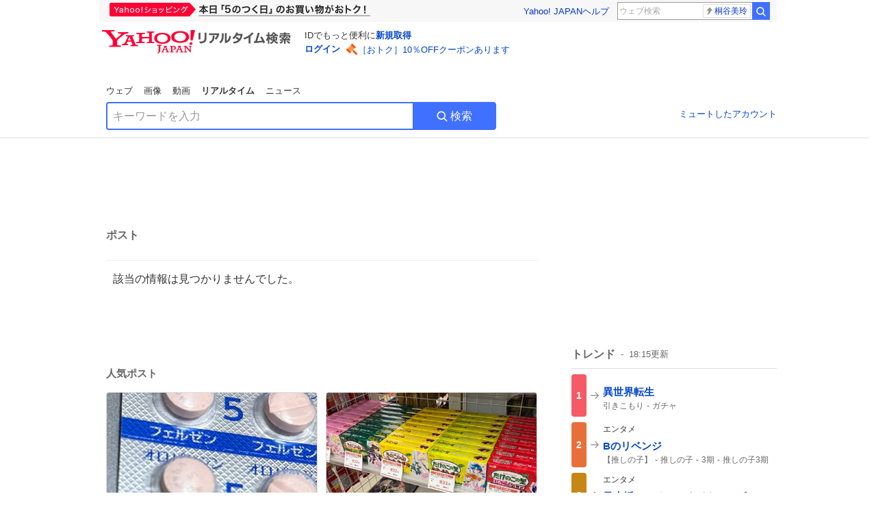

--- FILE ---
content_type: text/html; charset=utf-8
request_url: https://search.yahoo.co.jp/realtime/search/tweet/1789633992985370645?detail=1&ifr=tl_twdtl&rkf=1
body_size: 39504
content:
<!DOCTYPE html><html lang="ja" class="web"><head><link rel="preload" href="https://s.yimg.jp/images/templa/mhd/v3/css/mhd-v3-patch-pc.css" as="style"/><meta charSet="utf-8"/><title>人気ポスト - Yahoo!リアルタイム検索</title><meta name="format-detection" content="telephone=no"/><meta name="description" content="X（旧Twitter）でいま話題のおもしろ画像やネタ動画。"/><meta name="robots" content="noindex,follow,noarchive"/><meta name="google-site-verification" content="_oMlvGMsia0DuaM2mKoiR5vIjRFvH6AahMsNoVvUS08"/><meta name="viewport" content="initial-scale=1.0, maximum-scale=5.0, width=device-width, user-scalable=yes"/><link rel="canonical" href="https://search.yahoo.co.jp/realtime/search/tweet/1789633992985370645"/><meta property="og:locale" content="ja_JP"/><meta property="og:site_name" content="Yahoo!リアルタイム検索"/><meta property="og:type" content="article"/><meta property="og:image" content="https://s.yimg.jp/images/serp/ts/ogp_v2.png"/><meta property="og:title" content="人気のポスト - Yahoo!リアルタイム検索"/><meta property="og:url" content="https://search.yahoo.co.jp/realtime/search/tweet/1789633992985370645?detail=1&amp;rkf=1&amp;fr=rts_ogp"/><meta property="twitter:card" content="summary_large_image"/><meta property="twitter:title" content="人気のポスト - Yahoo!リアルタイム検索"/><meta property="twitter:image" content="https://s.yimg.jp/images/serp/ts/tw_card_4096.png"/><link rel="stylesheet" href="https://s.yimg.jp/images/templa/mhd/v3/css/mhd-v3-patch-pc.css"/><meta name="next-head-count" content="19"/><link rel="icon" href="https://s.yimg.jp/c/icon/s/bsc/2.0/favicon.ico" type="image/vnd.microsoft.icon"/><link rel="apple-touch-icon" href="https://s.yimg.jp/images/ipn/wcb/y129.png"/><link rel="preconnect" href="//rts-pctr.c.yimg.jp"/><link rel="dns-prefetch" href="//rts-pctr.c.yimg.jp"/><link rel="preconnect" href="//pbs.twimg.com"/><link rel="dns-prefetch" href="//pbs.twimg.com"/><link rel="preconnect" href="//video.twimg.com"/><link rel="dns-prefetch" href="//video.twimg.com"/><link rel="stylesheet" href="https://s.yimg.jp/images/riff/4.7.0/riff.min.css"/><link rel="dns-prefetch" href="//approach.yahooapis.jp"/><script async="" src="https://yads.c.yimg.jp/js/yads-async.js"></script><script id="approach" src="https://s.yimg.jp/images/approach/jslib/deeplink-2.1.0.js" defer=""></script><link rel="preload" href="https://s.yimg.jp/images/realtime/fe/assets/_next/static/4.274.2/css/2888.css" as="style"/><link rel="stylesheet" href="https://s.yimg.jp/images/realtime/fe/assets/_next/static/4.274.2/css/2888.css" data-n-g=""/><link rel="preload" href="https://s.yimg.jp/images/realtime/fe/assets/_next/static/4.274.2/css/1860.css" as="style"/><link rel="stylesheet" href="https://s.yimg.jp/images/realtime/fe/assets/_next/static/4.274.2/css/1860.css" data-n-p=""/><link rel="preload" href="https://s.yimg.jp/images/realtime/fe/assets/_next/static/4.274.2/css/5603.css" as="style"/><link rel="stylesheet" href="https://s.yimg.jp/images/realtime/fe/assets/_next/static/4.274.2/css/5603.css" data-n-p=""/><link rel="preload" href="https://s.yimg.jp/images/realtime/fe/assets/_next/static/4.274.2/css/3517.css" as="style"/><link rel="stylesheet" href="https://s.yimg.jp/images/realtime/fe/assets/_next/static/4.274.2/css/3517.css" data-n-p=""/><link rel="preload" href="https://s.yimg.jp/images/realtime/fe/assets/_next/static/4.274.2/css/108.css" as="style"/><link rel="stylesheet" href="https://s.yimg.jp/images/realtime/fe/assets/_next/static/4.274.2/css/108.css" data-n-p=""/><link rel="preload" href="https://s.yimg.jp/images/realtime/fe/assets/_next/static/4.274.2/css/7591.css" as="style"/><link rel="stylesheet" href="https://s.yimg.jp/images/realtime/fe/assets/_next/static/4.274.2/css/7591.css" data-n-p=""/><link rel="preload" href="https://s.yimg.jp/images/realtime/fe/assets/_next/static/4.274.2/css/3844.css" as="style"/><link rel="stylesheet" href="https://s.yimg.jp/images/realtime/fe/assets/_next/static/4.274.2/css/3844.css" data-n-p=""/><noscript data-n-css=""></noscript><script defer="" nomodule="" src="https://s.yimg.jp/images/realtime/fe/assets/_next/static/4.274.2/chunks/polyfills.js"></script><script src="https://s.yimg.jp/images/realtime/fe/assets/_next/static/4.274.2/chunks/2272.js" defer=""></script><script src="https://s.yimg.jp/images/realtime/fe/assets/_next/static/4.274.2/chunks/9774.js" defer=""></script><script src="https://s.yimg.jp/images/realtime/fe/assets/_next/static/4.274.2/chunks/179.js" defer=""></script><script src="https://s.yimg.jp/images/realtime/fe/assets/_next/static/4.274.2/chunks/2888.js" defer=""></script><script src="https://s.yimg.jp/images/realtime/fe/assets/_next/static/4.274.2/chunks/9412.js" defer=""></script><script src="https://s.yimg.jp/images/realtime/fe/assets/_next/static/4.274.2/chunks/1465.js" defer=""></script><script src="https://s.yimg.jp/images/realtime/fe/assets/_next/static/4.274.2/chunks/956.js" defer=""></script><script src="https://s.yimg.jp/images/realtime/fe/assets/_next/static/4.274.2/chunks/6914.js" defer=""></script><script src="https://s.yimg.jp/images/realtime/fe/assets/_next/static/4.274.2/chunks/8609.js" defer=""></script><script src="https://s.yimg.jp/images/realtime/fe/assets/_next/static/4.274.2/chunks/3253.js" defer=""></script><script src="https://s.yimg.jp/images/realtime/fe/assets/_next/static/4.274.2/chunks/4686.js" defer=""></script><script src="https://s.yimg.jp/images/realtime/fe/assets/_next/static/4.274.2/chunks/7248.js" defer=""></script><script src="https://s.yimg.jp/images/realtime/fe/assets/_next/static/4.274.2/chunks/5933.js" defer=""></script><script src="https://s.yimg.jp/images/realtime/fe/assets/_next/static/4.274.2/chunks/8926.js" defer=""></script><script src="https://s.yimg.jp/images/realtime/fe/assets/_next/static/4.274.2/chunks/3049.js" defer=""></script><script src="https://s.yimg.jp/images/realtime/fe/assets/_next/static/4.274.2/chunks/8410.js" defer=""></script><script src="https://s.yimg.jp/images/realtime/fe/assets/_next/static/4.274.2/chunks/4423.js" defer=""></script><script src="https://s.yimg.jp/images/realtime/fe/assets/_next/static/4.274.2/chunks/2559.js" defer=""></script><script src="https://s.yimg.jp/images/realtime/fe/assets/_next/static/4.274.2/chunks/1860.js" defer=""></script><script src="https://s.yimg.jp/images/realtime/fe/assets/_next/static/4.274.2/chunks/5603.js" defer=""></script><script src="https://s.yimg.jp/images/realtime/fe/assets/_next/static/4.274.2/chunks/3517.js" defer=""></script><script src="https://s.yimg.jp/images/realtime/fe/assets/_next/static/4.274.2/chunks/108.js" defer=""></script><script src="https://s.yimg.jp/images/realtime/fe/assets/_next/static/4.274.2/chunks/5833.js" defer=""></script><script src="https://s.yimg.jp/images/realtime/fe/assets/_next/static/4.274.2/chunks/7591.js" defer=""></script><script src="https://s.yimg.jp/images/realtime/fe/assets/_next/static/4.274.2/chunks/9910.js" defer=""></script><script src="https://s.yimg.jp/images/realtime/fe/assets/_next/static/4.274.2/chunks/3844.js" defer=""></script><script src="https://s.yimg.jp/images/realtime/fe/assets/_next/static/4.274.2/_buildManifest.js" defer=""></script><script src="https://s.yimg.jp/images/realtime/fe/assets/_next/static/4.274.2/_ssgManifest.js" defer=""></script></head><body><div id="__next"><noscript><iframe src="//b.yjtag.jp/iframe?c=LSVmqBi" width="1" height="1" frameBorder="0" scrolling="no" marginHeight="0" marginWidth="0"></iframe></noscript><div class="p"><div id="wrapper"><div id="contents" role="main"><div class="header"><div class="content--990"><div><div data-mhd="mhd" class="mhd"></div></div><div class="Emg_Emg__THbvX"><div class="emg" data-emg="emg"><div class="emg3" data-emg="emg3"></div><div class="emg2" data-emg="emg2"></div><div class="emg1" data-emg="emg1"></div></div></div><noscript><div id="noscript" class="NoScript_NoScript__AZBKm target_modules_viewability"><svg height="20" width="20" class="riff-text-current" fill="#444" focusable="false" viewBox="0 0 48 48"><path clip-rule="evenodd" d="M25.756 9.198c-.966-1.598-2.546-1.598-3.512 0L5.43 37.014C4.436 38.656 5.226 40 7.186 40h33.628c1.96 0 2.75-1.345 1.757-2.988L25.756 9.199ZM22 33.002A2 2 0 1 1 26 32.998a2 2 0 0 1-3.999.002Zm2-4a2 2 0 0 1-2-2v-6a2 2 0 1 1 4 0v6a2 2 0 0 1-2 2Z" fill-rule="evenodd"></path></svg><p>JavaScriptが無効です。ブラウザの設定でJavaScriptを有効にしてください。<br/>詳しくは<a href="https://support.yahoo-net.jp/noscript" data-cl-params="_cl_link:link;_cl_position:0">JavaScriptの設定方法</a>をご覧ください。</p></div></noscript><nav id="tabs" class="VerticalTab_VerticalTab__3MJW_ target_modules_viewability" style="display:block"><ul><li><a href="https://search.yahoo.co.jp/search?p=&amp;ei=UTF-8" data-cl-params="_cl_link:web;_cl_position:0">ウェブ</a></li><li><a href="https://search.yahoo.co.jp/image/search?p=&amp;ei=UTF-8" data-cl-params="_cl_link:isrch;_cl_position:0">画像</a></li><li><a href="https://search.yahoo.co.jp/video/search?p=&amp;ei=UTF-8" data-cl-params="_cl_link:vsrch;_cl_position:0">動画</a></li><li><strong>リアルタイム</strong></li><li><a href="https://news.yahoo.co.jp/search?p=&amp;ei=UTF-8" data-cl-params="_cl_link:news;_cl_position:0">ニュース</a></li></ul></nav><div id="search" class="SearchBox_fixedHeight__jqsZG target_modules_viewability"><div class="SearchBox_fixedWrap__Y9m9G"><div class="SearchBox_fixedBody__SvltA"><div class="SearchBox_SearchBox__bTaTA"><form role="search" action="/realtime/search" method="get"><div class="SearchBox_searchInputWrap__M_KgB"><input type="search" name="p" class="SearchBox_searchInput__5LNhz" autoCapitalize="off" autoCorrect="off" autoComplete="off" placeholder="キーワードを入力" value=""/><input type="hidden" name="ei" value="UTF-8"/><input type="hidden" name="ifr" value="tl_sc"/></div><button type="submit" class="SearchBox_searchButton__pG_bD" aria-label="検索ボタン" data-cl-params="_cl_link:button;_cl_position:0"><div class="SearchBox_searchIcon___j_K7"><svg height="20" width="20" class="riff-text-current" fill="#fff" focusable="false" viewBox="0 0 48 48"><path clip-rule="evenodd" d="M21 32c-6.075 0-11-4.925-11-11s4.925-11 11-11 11 4.925 11 11-4.925 11-11 11Zm20.414 6.586-8.499-8.499A14.919 14.919 0 0 0 36 21c0-8.284-6.716-15-15-15-8.284 0-15 6.716-15 15 0 8.284 6.716 15 15 15a14.91 14.91 0 0 0 9.086-3.085l8.5 8.499a2 2 0 1 0 2.828-2.828Z" fill-rule="evenodd"></path></svg></div>検索</button></form></div><div class="SearchBox_qt__LdywO"><p><a href="/realtime/preferences" data-cl-params="_cl_link:mutelist;_cl_position:0">ミュートしたアカウント</a></p></div></div></div></div></div></div><div id="contentsBody" class="body content--990"><div class="main"><div class="MainYda_MainYda__t3fDA"><div id="mainTop"></div></div><div class="PageTitle_PageTitle__vuRyW" style="margin-left:0px"><h1>ポスト</h1></div><article class="ZeroMatch_ZeroMatch__qdwZw"><h1>該当の情報は見つかりませんでした。</h1></article><div id="pop" class="PopularTweet_PopularTweet__rYQe1 target_modules_viewability"><h1>人気ポスト</h1><div class="PopularTweet_list__4GP_I"><article class="PopularTweetItem_TrendTweet__bjUAo"><a href="/realtime/search/tweet/2011271813754757417?ifr=tl_tw" class="PopularTweetItem_anchor__FNaNj" data-cl-params="_cl_link:poptl;_cl_position:1"><h1>昨日薬局で処方された抗アレルギー剤の名前が  『フェルゼン』  で爆笑してしまった。ワタクシのアレルギーを抑えてくれるのはフェルゼン！あなたなのね！！ドイツ語読みなのね！！医療系はやっぱりドイツ語読みなのね！！！と妙に感心してしまった</h1><section class="PopularTweetItem_media__Hv_zB" style="background-image:url(https://rts-pctr.c.yimg.jp/[base64])"></section><aside><ul><li><svg height="17" width="17" class="riff-text-current" fill="#888" focusable="false" viewBox="0 0 48 48"><path clip-rule="evenodd" d="M24 7C14.61 7 7 14.611 7 24s7.61 17 17 17c3.34 0 7.45-1.893 7.45-1.893.527-.244 1.266-.372 1.974-.372.49 0 .966.062 1.349.19l4.53 1.51c.186.061.355.09.504.09.599 0 .876-.475.627-1.222l-1.51-4.53c-.311-.934-.229-2.43.183-3.323 0 0 1.893-4.11 1.893-7.45 0-9.389-7.61-17-17-17ZM10.993 24c0-7.172 5.835-13.007 13.007-13.007S37.007 16.828 37.007 24c0 .974-.268 2.178-.602 3.277a21.795 21.795 0 0 1-.925 2.502c-.672 1.459-.89 3.394-.627 5.072a9.142 9.142 0 0 0-1.429-.108c-.753 0-2.245.091-3.646.737-.423.196-1.371.58-2.47.915-1.107.337-2.327.612-3.308.612-7.172 0-13.007-5.835-13.007-13.007Z" fill-rule="evenodd"></path></svg><span class="util-Text--hidden">返信数</span><em>15</em></li><li><svg height="18" width="18" class="riff-text-current" fill="#888" focusable="false" viewBox="0 0 48 48"><path clip-rule="evenodd" d="M12.392 10.04c.058.011.11.033.168.05.069.02.138.035.205.063.066.027.125.065.187.098.052.03.107.052.157.086.074.049.144.102.21.16l.097.09 5.998 6a2 2 0 0 1-2.694 2.95l-.134-.123L14 16.828V34h11a2 2 0 0 1 .149 3.995l-.15.005H14a4.004 4.004 0 0 1-3.994-3.8L10 34V16.828l-2.586 2.586A1.99 1.99 0 0 1 6 20a2 2 0 0 1-1.53-3.287l.116-.127 5.998-5.999c.094-.093.196-.177.307-.25l.077-.045.079-.04c.062-.034.122-.072.188-.099.067-.028.136-.044.204-.064.057-.016.11-.038.169-.049a1.99 1.99 0 0 1 .784 0ZM34 10c2.139 0 3.89 1.687 3.995 3.8L38 14v17.172l2.586-2.586a2 2 0 0 1 2.945 2.7l-.117.128-6 5.999a1.994 1.994 0 0 1-.305.25l-.154.084c-.063.035-.124.072-.19.1-.066.028-.135.043-.203.063-.057.017-.111.039-.17.051-.13.025-.261.039-.392.039s-.262-.014-.392-.039l-.171-.051c-.067-.02-.136-.035-.202-.063l-.097-.047-.247-.137a2.025 2.025 0 0 1-.21-.16l-.097-.09-5.998-5.999a2 2 0 0 1 2.7-2.945l.128.117L34 31.172V14H23a2 2 0 0 1-.15-3.995L23 10h11Z" fill-rule="evenodd"></path></svg><span class="util-Text--hidden">リポスト数</span><em>572</em></li><li><svg height="18" width="18" class="riff-text-current" fill="#888" focusable="false" viewBox="0 0 48 48"><path clip-rule="evenodd" d="M15.887 12.987a6.014 6.014 0 0 0-4.188 1.671C10.604 15.715 10 17.113 10 18.595c0 1.483.604 2.883 1.699 3.939L24 34.395l12.302-11.861C37.397 21.478 38 20.078 38 18.595c0-1.482-.603-2.88-1.697-3.937h-.001c-2.309-2.228-6.069-2.227-8.378 0l-2.536 2.445a1.998 1.998 0 0 1-2.775 0l-2.536-2.445a6.019 6.019 0 0 0-4.19-1.67ZM24 39c-.613 0-1.225-.23-1.703-.69L8.921 25.413C7.037 23.596 6 21.175 6 18.596c0-2.58 1.038-5 2.922-6.816 3.841-3.706 10.091-3.705 13.932 0L24 12.884l1.148-1.105c3.842-3.706 10.092-3.705 13.931 0C40.962 13.595 42 16.016 42 18.595c0 2.58-1.037 5.001-2.921 6.819L25.703 38.31c-.477.46-1.09.69-1.703.69Z" fill-rule="evenodd"></path></svg><span class="util-Text--hidden">いいね数</span><em>2,794</em></li></ul><time>15時間前</time></aside></a></article><article class="PopularTweetItem_TrendTweet__bjUAo"><a href="/realtime/search/tweet/2011078506407723061?ifr=tl_tw" class="PopularTweetItem_anchor__FNaNj" data-cl-params="_cl_link:poptl;_cl_position:2"><h1>今の時間で残りすぎじゃない？？ 買った形跡がないのだが 私は何も手をつけず去る 他の店舗も手付かずで残ってました 気軽に手に取れない値段だからかな</h1><section class="PopularTweetItem_media__Hv_zB" style="background-image:url(https://rts-pctr.c.yimg.jp/[base64])"></section><aside><ul><li><svg height="17" width="17" class="riff-text-current" fill="#888" focusable="false" viewBox="0 0 48 48"><path clip-rule="evenodd" d="M24 7C14.61 7 7 14.611 7 24s7.61 17 17 17c3.34 0 7.45-1.893 7.45-1.893.527-.244 1.266-.372 1.974-.372.49 0 .966.062 1.349.19l4.53 1.51c.186.061.355.09.504.09.599 0 .876-.475.627-1.222l-1.51-4.53c-.311-.934-.229-2.43.183-3.323 0 0 1.893-4.11 1.893-7.45 0-9.389-7.61-17-17-17ZM10.993 24c0-7.172 5.835-13.007 13.007-13.007S37.007 16.828 37.007 24c0 .974-.268 2.178-.602 3.277a21.795 21.795 0 0 1-.925 2.502c-.672 1.459-.89 3.394-.627 5.072a9.142 9.142 0 0 0-1.429-.108c-.753 0-2.245.091-3.646.737-.423.196-1.371.58-2.47.915-1.107.337-2.327.612-3.308.612-7.172 0-13.007-5.835-13.007-13.007Z" fill-rule="evenodd"></path></svg><span class="util-Text--hidden">返信数</span><em>69</em></li><li><svg height="18" width="18" class="riff-text-current" fill="#888" focusable="false" viewBox="0 0 48 48"><path clip-rule="evenodd" d="M12.392 10.04c.058.011.11.033.168.05.069.02.138.035.205.063.066.027.125.065.187.098.052.03.107.052.157.086.074.049.144.102.21.16l.097.09 5.998 6a2 2 0 0 1-2.694 2.95l-.134-.123L14 16.828V34h11a2 2 0 0 1 .149 3.995l-.15.005H14a4.004 4.004 0 0 1-3.994-3.8L10 34V16.828l-2.586 2.586A1.99 1.99 0 0 1 6 20a2 2 0 0 1-1.53-3.287l.116-.127 5.998-5.999c.094-.093.196-.177.307-.25l.077-.045.079-.04c.062-.034.122-.072.188-.099.067-.028.136-.044.204-.064.057-.016.11-.038.169-.049a1.99 1.99 0 0 1 .784 0ZM34 10c2.139 0 3.89 1.687 3.995 3.8L38 14v17.172l2.586-2.586a2 2 0 0 1 2.945 2.7l-.117.128-6 5.999a1.994 1.994 0 0 1-.305.25l-.154.084c-.063.035-.124.072-.19.1-.066.028-.135.043-.203.063-.057.017-.111.039-.17.051-.13.025-.261.039-.392.039s-.262-.014-.392-.039l-.171-.051c-.067-.02-.136-.035-.202-.063l-.097-.047-.247-.137a2.025 2.025 0 0 1-.21-.16l-.097-.09-5.998-5.999a2 2 0 0 1 2.7-2.945l.128.117L34 31.172V14H23a2 2 0 0 1-.15-3.995L23 10h11Z" fill-rule="evenodd"></path></svg><span class="util-Text--hidden">リポスト数</span><em>880</em></li><li><svg height="18" width="18" class="riff-text-current" fill="#888" focusable="false" viewBox="0 0 48 48"><path clip-rule="evenodd" d="M15.887 12.987a6.014 6.014 0 0 0-4.188 1.671C10.604 15.715 10 17.113 10 18.595c0 1.483.604 2.883 1.699 3.939L24 34.395l12.302-11.861C37.397 21.478 38 20.078 38 18.595c0-1.482-.603-2.88-1.697-3.937h-.001c-2.309-2.228-6.069-2.227-8.378 0l-2.536 2.445a1.998 1.998 0 0 1-2.775 0l-2.536-2.445a6.019 6.019 0 0 0-4.19-1.67ZM24 39c-.613 0-1.225-.23-1.703-.69L8.921 25.413C7.037 23.596 6 21.175 6 18.596c0-2.58 1.038-5 2.922-6.816 3.841-3.706 10.091-3.705 13.932 0L24 12.884l1.148-1.105c3.842-3.706 10.092-3.705 13.931 0C40.962 13.595 42 16.016 42 18.595c0 2.58-1.037 5.001-2.921 6.819L25.703 38.31c-.477.46-1.09.69-1.703.69Z" fill-rule="evenodd"></path></svg><span class="util-Text--hidden">いいね数</span><em>6,227</em></li></ul><time>1日前</time></aside></a></article><article class="PopularTweetItem_TrendTweet__bjUAo"><a href="/realtime/search/tweet/2011207064090280410?ifr=tl_tw" class="PopularTweetItem_anchor__FNaNj" data-cl-params="_cl_link:poptl;_cl_position:3"><h1>iPhoneの画面とんでもない壊れ方した</h1><section class="PopularTweetItem_media__Hv_zB" style="background-image:url(https://rts-pctr.c.yimg.jp/[base64])"></section><aside><ul><li><svg height="17" width="17" class="riff-text-current" fill="#888" focusable="false" viewBox="0 0 48 48"><path clip-rule="evenodd" d="M24 7C14.61 7 7 14.611 7 24s7.61 17 17 17c3.34 0 7.45-1.893 7.45-1.893.527-.244 1.266-.372 1.974-.372.49 0 .966.062 1.349.19l4.53 1.51c.186.061.355.09.504.09.599 0 .876-.475.627-1.222l-1.51-4.53c-.311-.934-.229-2.43.183-3.323 0 0 1.893-4.11 1.893-7.45 0-9.389-7.61-17-17-17ZM10.993 24c0-7.172 5.835-13.007 13.007-13.007S37.007 16.828 37.007 24c0 .974-.268 2.178-.602 3.277a21.795 21.795 0 0 1-.925 2.502c-.672 1.459-.89 3.394-.627 5.072a9.142 9.142 0 0 0-1.429-.108c-.753 0-2.245.091-3.646.737-.423.196-1.371.58-2.47.915-1.107.337-2.327.612-3.308.612-7.172 0-13.007-5.835-13.007-13.007Z" fill-rule="evenodd"></path></svg><span class="util-Text--hidden">返信数</span><em>20</em></li><li><svg height="18" width="18" class="riff-text-current" fill="#888" focusable="false" viewBox="0 0 48 48"><path clip-rule="evenodd" d="M12.392 10.04c.058.011.11.033.168.05.069.02.138.035.205.063.066.027.125.065.187.098.052.03.107.052.157.086.074.049.144.102.21.16l.097.09 5.998 6a2 2 0 0 1-2.694 2.95l-.134-.123L14 16.828V34h11a2 2 0 0 1 .149 3.995l-.15.005H14a4.004 4.004 0 0 1-3.994-3.8L10 34V16.828l-2.586 2.586A1.99 1.99 0 0 1 6 20a2 2 0 0 1-1.53-3.287l.116-.127 5.998-5.999c.094-.093.196-.177.307-.25l.077-.045.079-.04c.062-.034.122-.072.188-.099.067-.028.136-.044.204-.064.057-.016.11-.038.169-.049a1.99 1.99 0 0 1 .784 0ZM34 10c2.139 0 3.89 1.687 3.995 3.8L38 14v17.172l2.586-2.586a2 2 0 0 1 2.945 2.7l-.117.128-6 5.999a1.994 1.994 0 0 1-.305.25l-.154.084c-.063.035-.124.072-.19.1-.066.028-.135.043-.203.063-.057.017-.111.039-.17.051-.13.025-.261.039-.392.039s-.262-.014-.392-.039l-.171-.051c-.067-.02-.136-.035-.202-.063l-.097-.047-.247-.137a2.025 2.025 0 0 1-.21-.16l-.097-.09-5.998-5.999a2 2 0 0 1 2.7-2.945l.128.117L34 31.172V14H23a2 2 0 0 1-.15-3.995L23 10h11Z" fill-rule="evenodd"></path></svg><span class="util-Text--hidden">リポスト数</span><em>212</em></li><li><svg height="18" width="18" class="riff-text-current" fill="#888" focusable="false" viewBox="0 0 48 48"><path clip-rule="evenodd" d="M15.887 12.987a6.014 6.014 0 0 0-4.188 1.671C10.604 15.715 10 17.113 10 18.595c0 1.483.604 2.883 1.699 3.939L24 34.395l12.302-11.861C37.397 21.478 38 20.078 38 18.595c0-1.482-.603-2.88-1.697-3.937h-.001c-2.309-2.228-6.069-2.227-8.378 0l-2.536 2.445a1.998 1.998 0 0 1-2.775 0l-2.536-2.445a6.019 6.019 0 0 0-4.19-1.67ZM24 39c-.613 0-1.225-.23-1.703-.69L8.921 25.413C7.037 23.596 6 21.175 6 18.596c0-2.58 1.038-5 2.922-6.816 3.841-3.706 10.091-3.705 13.932 0L24 12.884l1.148-1.105c3.842-3.706 10.092-3.705 13.931 0C40.962 13.595 42 16.016 42 18.595c0 2.58-1.037 5.001-2.921 6.819L25.703 38.31c-.477.46-1.09.69-1.703.69Z" fill-rule="evenodd"></path></svg><span class="util-Text--hidden">いいね数</span><em>4,871</em></li></ul><time>19時間前</time></aside></a></article><article class="PopularTweetItem_TrendTweet__bjUAo"><a href="/realtime/search/tweet/2011363417341468927?ifr=tl_tw" class="PopularTweetItem_anchor__FNaNj" data-cl-params="_cl_link:poptl;_cl_position:4"><h1>水色の振袖って珍しいんだって⁎ .｡❀ *</h1><section class="PopularTweetItem_media__Hv_zB" style="background-image:url(https://rts-pctr.c.yimg.jp/[base64])"></section><aside><ul><li><svg height="17" width="17" class="riff-text-current" fill="#888" focusable="false" viewBox="0 0 48 48"><path clip-rule="evenodd" d="M24 7C14.61 7 7 14.611 7 24s7.61 17 17 17c3.34 0 7.45-1.893 7.45-1.893.527-.244 1.266-.372 1.974-.372.49 0 .966.062 1.349.19l4.53 1.51c.186.061.355.09.504.09.599 0 .876-.475.627-1.222l-1.51-4.53c-.311-.934-.229-2.43.183-3.323 0 0 1.893-4.11 1.893-7.45 0-9.389-7.61-17-17-17ZM10.993 24c0-7.172 5.835-13.007 13.007-13.007S37.007 16.828 37.007 24c0 .974-.268 2.178-.602 3.277a21.795 21.795 0 0 1-.925 2.502c-.672 1.459-.89 3.394-.627 5.072a9.142 9.142 0 0 0-1.429-.108c-.753 0-2.245.091-3.646.737-.423.196-1.371.58-2.47.915-1.107.337-2.327.612-3.308.612-7.172 0-13.007-5.835-13.007-13.007Z" fill-rule="evenodd"></path></svg><span class="util-Text--hidden">返信数</span><em>79</em></li><li><svg height="18" width="18" class="riff-text-current" fill="#888" focusable="false" viewBox="0 0 48 48"><path clip-rule="evenodd" d="M12.392 10.04c.058.011.11.033.168.05.069.02.138.035.205.063.066.027.125.065.187.098.052.03.107.052.157.086.074.049.144.102.21.16l.097.09 5.998 6a2 2 0 0 1-2.694 2.95l-.134-.123L14 16.828V34h11a2 2 0 0 1 .149 3.995l-.15.005H14a4.004 4.004 0 0 1-3.994-3.8L10 34V16.828l-2.586 2.586A1.99 1.99 0 0 1 6 20a2 2 0 0 1-1.53-3.287l.116-.127 5.998-5.999c.094-.093.196-.177.307-.25l.077-.045.079-.04c.062-.034.122-.072.188-.099.067-.028.136-.044.204-.064.057-.016.11-.038.169-.049a1.99 1.99 0 0 1 .784 0ZM34 10c2.139 0 3.89 1.687 3.995 3.8L38 14v17.172l2.586-2.586a2 2 0 0 1 2.945 2.7l-.117.128-6 5.999a1.994 1.994 0 0 1-.305.25l-.154.084c-.063.035-.124.072-.19.1-.066.028-.135.043-.203.063-.057.017-.111.039-.17.051-.13.025-.261.039-.392.039s-.262-.014-.392-.039l-.171-.051c-.067-.02-.136-.035-.202-.063l-.097-.047-.247-.137a2.025 2.025 0 0 1-.21-.16l-.097-.09-5.998-5.999a2 2 0 0 1 2.7-2.945l.128.117L34 31.172V14H23a2 2 0 0 1-.15-3.995L23 10h11Z" fill-rule="evenodd"></path></svg><span class="util-Text--hidden">リポスト数</span><em>220</em></li><li><svg height="18" width="18" class="riff-text-current" fill="#888" focusable="false" viewBox="0 0 48 48"><path clip-rule="evenodd" d="M15.887 12.987a6.014 6.014 0 0 0-4.188 1.671C10.604 15.715 10 17.113 10 18.595c0 1.483.604 2.883 1.699 3.939L24 34.395l12.302-11.861C37.397 21.478 38 20.078 38 18.595c0-1.482-.603-2.88-1.697-3.937h-.001c-2.309-2.228-6.069-2.227-8.378 0l-2.536 2.445a1.998 1.998 0 0 1-2.775 0l-2.536-2.445a6.019 6.019 0 0 0-4.19-1.67ZM24 39c-.613 0-1.225-.23-1.703-.69L8.921 25.413C7.037 23.596 6 21.175 6 18.596c0-2.58 1.038-5 2.922-6.816 3.841-3.706 10.091-3.705 13.932 0L24 12.884l1.148-1.105c3.842-3.706 10.092-3.705 13.931 0C40.962 13.595 42 16.016 42 18.595c0 2.58-1.037 5.001-2.921 6.819L25.703 38.31c-.477.46-1.09.69-1.703.69Z" fill-rule="evenodd"></path></svg><span class="util-Text--hidden">いいね数</span><em>2,309</em></li></ul><time>9時間前</time></aside></a></article><article class="PopularTweetItem_TrendTweet__bjUAo"><a href="/realtime/search/tweet/2011079548969095338?ifr=tl_tw" class="PopularTweetItem_anchor__FNaNj" data-cl-params="_cl_link:poptl;_cl_position:5"><h1>返信楽しみ過ぎてヤバい</h1><section class="PopularTweetItem_media__Hv_zB" style="background-image:url(https://rts-pctr.c.yimg.jp/[base64])"></section><aside><ul><li><svg height="17" width="17" class="riff-text-current" fill="#888" focusable="false" viewBox="0 0 48 48"><path clip-rule="evenodd" d="M24 7C14.61 7 7 14.611 7 24s7.61 17 17 17c3.34 0 7.45-1.893 7.45-1.893.527-.244 1.266-.372 1.974-.372.49 0 .966.062 1.349.19l4.53 1.51c.186.061.355.09.504.09.599 0 .876-.475.627-1.222l-1.51-4.53c-.311-.934-.229-2.43.183-3.323 0 0 1.893-4.11 1.893-7.45 0-9.389-7.61-17-17-17ZM10.993 24c0-7.172 5.835-13.007 13.007-13.007S37.007 16.828 37.007 24c0 .974-.268 2.178-.602 3.277a21.795 21.795 0 0 1-.925 2.502c-.672 1.459-.89 3.394-.627 5.072a9.142 9.142 0 0 0-1.429-.108c-.753 0-2.245.091-3.646.737-.423.196-1.371.58-2.47.915-1.107.337-2.327.612-3.308.612-7.172 0-13.007-5.835-13.007-13.007Z" fill-rule="evenodd"></path></svg><span class="util-Text--hidden">返信数</span><em>29</em></li><li><svg height="18" width="18" class="riff-text-current" fill="#888" focusable="false" viewBox="0 0 48 48"><path clip-rule="evenodd" d="M12.392 10.04c.058.011.11.033.168.05.069.02.138.035.205.063.066.027.125.065.187.098.052.03.107.052.157.086.074.049.144.102.21.16l.097.09 5.998 6a2 2 0 0 1-2.694 2.95l-.134-.123L14 16.828V34h11a2 2 0 0 1 .149 3.995l-.15.005H14a4.004 4.004 0 0 1-3.994-3.8L10 34V16.828l-2.586 2.586A1.99 1.99 0 0 1 6 20a2 2 0 0 1-1.53-3.287l.116-.127 5.998-5.999c.094-.093.196-.177.307-.25l.077-.045.079-.04c.062-.034.122-.072.188-.099.067-.028.136-.044.204-.064.057-.016.11-.038.169-.049a1.99 1.99 0 0 1 .784 0ZM34 10c2.139 0 3.89 1.687 3.995 3.8L38 14v17.172l2.586-2.586a2 2 0 0 1 2.945 2.7l-.117.128-6 5.999a1.994 1.994 0 0 1-.305.25l-.154.084c-.063.035-.124.072-.19.1-.066.028-.135.043-.203.063-.057.017-.111.039-.17.051-.13.025-.261.039-.392.039s-.262-.014-.392-.039l-.171-.051c-.067-.02-.136-.035-.202-.063l-.097-.047-.247-.137a2.025 2.025 0 0 1-.21-.16l-.097-.09-5.998-5.999a2 2 0 0 1 2.7-2.945l.128.117L34 31.172V14H23a2 2 0 0 1-.15-3.995L23 10h11Z" fill-rule="evenodd"></path></svg><span class="util-Text--hidden">リポスト数</span><em>647</em></li><li><svg height="18" width="18" class="riff-text-current" fill="#888" focusable="false" viewBox="0 0 48 48"><path clip-rule="evenodd" d="M15.887 12.987a6.014 6.014 0 0 0-4.188 1.671C10.604 15.715 10 17.113 10 18.595c0 1.483.604 2.883 1.699 3.939L24 34.395l12.302-11.861C37.397 21.478 38 20.078 38 18.595c0-1.482-.603-2.88-1.697-3.937h-.001c-2.309-2.228-6.069-2.227-8.378 0l-2.536 2.445a1.998 1.998 0 0 1-2.775 0l-2.536-2.445a6.019 6.019 0 0 0-4.19-1.67ZM24 39c-.613 0-1.225-.23-1.703-.69L8.921 25.413C7.037 23.596 6 21.175 6 18.596c0-2.58 1.038-5 2.922-6.816 3.841-3.706 10.091-3.705 13.932 0L24 12.884l1.148-1.105c3.842-3.706 10.092-3.705 13.931 0C40.962 13.595 42 16.016 42 18.595c0 2.58-1.037 5.001-2.921 6.819L25.703 38.31c-.477.46-1.09.69-1.703.69Z" fill-rule="evenodd"></path></svg><span class="util-Text--hidden">いいね数</span><em>22,851</em></li></ul><time>1日前</time></aside></a></article><article class="PopularTweetItem_TrendTweet__bjUAo"><a href="/realtime/search/tweet/2011373081261220099?ifr=tl_tw" class="PopularTweetItem_anchor__FNaNj" data-cl-params="_cl_link:poptl;_cl_position:6"><h1>今日泊まってるホテル不穏すぎるんだけど…</h1><section class="PopularTweetItem_media__Hv_zB" style="background-image:url(https://rts-pctr.c.yimg.jp/[base64])"></section><aside><ul><li><svg height="17" width="17" class="riff-text-current" fill="#888" focusable="false" viewBox="0 0 48 48"><path clip-rule="evenodd" d="M24 7C14.61 7 7 14.611 7 24s7.61 17 17 17c3.34 0 7.45-1.893 7.45-1.893.527-.244 1.266-.372 1.974-.372.49 0 .966.062 1.349.19l4.53 1.51c.186.061.355.09.504.09.599 0 .876-.475.627-1.222l-1.51-4.53c-.311-.934-.229-2.43.183-3.323 0 0 1.893-4.11 1.893-7.45 0-9.389-7.61-17-17-17ZM10.993 24c0-7.172 5.835-13.007 13.007-13.007S37.007 16.828 37.007 24c0 .974-.268 2.178-.602 3.277a21.795 21.795 0 0 1-.925 2.502c-.672 1.459-.89 3.394-.627 5.072a9.142 9.142 0 0 0-1.429-.108c-.753 0-2.245.091-3.646.737-.423.196-1.371.58-2.47.915-1.107.337-2.327.612-3.308.612-7.172 0-13.007-5.835-13.007-13.007Z" fill-rule="evenodd"></path></svg><span class="util-Text--hidden">返信数</span><em>33</em></li><li><svg height="18" width="18" class="riff-text-current" fill="#888" focusable="false" viewBox="0 0 48 48"><path clip-rule="evenodd" d="M12.392 10.04c.058.011.11.033.168.05.069.02.138.035.205.063.066.027.125.065.187.098.052.03.107.052.157.086.074.049.144.102.21.16l.097.09 5.998 6a2 2 0 0 1-2.694 2.95l-.134-.123L14 16.828V34h11a2 2 0 0 1 .149 3.995l-.15.005H14a4.004 4.004 0 0 1-3.994-3.8L10 34V16.828l-2.586 2.586A1.99 1.99 0 0 1 6 20a2 2 0 0 1-1.53-3.287l.116-.127 5.998-5.999c.094-.093.196-.177.307-.25l.077-.045.079-.04c.062-.034.122-.072.188-.099.067-.028.136-.044.204-.064.057-.016.11-.038.169-.049a1.99 1.99 0 0 1 .784 0ZM34 10c2.139 0 3.89 1.687 3.995 3.8L38 14v17.172l2.586-2.586a2 2 0 0 1 2.945 2.7l-.117.128-6 5.999a1.994 1.994 0 0 1-.305.25l-.154.084c-.063.035-.124.072-.19.1-.066.028-.135.043-.203.063-.057.017-.111.039-.17.051-.13.025-.261.039-.392.039s-.262-.014-.392-.039l-.171-.051c-.067-.02-.136-.035-.202-.063l-.097-.047-.247-.137a2.025 2.025 0 0 1-.21-.16l-.097-.09-5.998-5.999a2 2 0 0 1 2.7-2.945l.128.117L34 31.172V14H23a2 2 0 0 1-.15-3.995L23 10h11Z" fill-rule="evenodd"></path></svg><span class="util-Text--hidden">リポスト数</span><em>1,473</em></li><li><svg height="18" width="18" class="riff-text-current" fill="#888" focusable="false" viewBox="0 0 48 48"><path clip-rule="evenodd" d="M15.887 12.987a6.014 6.014 0 0 0-4.188 1.671C10.604 15.715 10 17.113 10 18.595c0 1.483.604 2.883 1.699 3.939L24 34.395l12.302-11.861C37.397 21.478 38 20.078 38 18.595c0-1.482-.603-2.88-1.697-3.937h-.001c-2.309-2.228-6.069-2.227-8.378 0l-2.536 2.445a1.998 1.998 0 0 1-2.775 0l-2.536-2.445a6.019 6.019 0 0 0-4.19-1.67ZM24 39c-.613 0-1.225-.23-1.703-.69L8.921 25.413C7.037 23.596 6 21.175 6 18.596c0-2.58 1.038-5 2.922-6.816 3.841-3.706 10.091-3.705 13.932 0L24 12.884l1.148-1.105c3.842-3.706 10.092-3.705 13.931 0C40.962 13.595 42 16.016 42 18.595c0 2.58-1.037 5.001-2.921 6.819L25.703 38.31c-.477.46-1.09.69-1.703.69Z" fill-rule="evenodd"></path></svg><span class="util-Text--hidden">いいね数</span><em>7,180</em></li></ul><time>8時間前</time></aside></a></article><article class="PopularTweetItem_TrendTweet__bjUAo"><a href="/realtime/search/tweet/2011196552090698186?ifr=tl_tw" class="PopularTweetItem_anchor__FNaNj" data-cl-params="_cl_link:poptl;_cl_position:7"><h1>バイクでご来店されアウディを買ってくださったお客様との話🤔  家の近くの輸入車ディーラーに自転車で行ったら、変なやつきたと思われたのか誰も話しかけてこなかった。  俺はクルマがないから自転車で来てるのに‼️って。  まったく、その通りだw</h1><section class="PopularTweetItem_media__Hv_zB" style="background-image:url(https://rts-pctr.c.yimg.jp/[base64])"></section><aside><ul><li><svg height="17" width="17" class="riff-text-current" fill="#888" focusable="false" viewBox="0 0 48 48"><path clip-rule="evenodd" d="M24 7C14.61 7 7 14.611 7 24s7.61 17 17 17c3.34 0 7.45-1.893 7.45-1.893.527-.244 1.266-.372 1.974-.372.49 0 .966.062 1.349.19l4.53 1.51c.186.061.355.09.504.09.599 0 .876-.475.627-1.222l-1.51-4.53c-.311-.934-.229-2.43.183-3.323 0 0 1.893-4.11 1.893-7.45 0-9.389-7.61-17-17-17ZM10.993 24c0-7.172 5.835-13.007 13.007-13.007S37.007 16.828 37.007 24c0 .974-.268 2.178-.602 3.277a21.795 21.795 0 0 1-.925 2.502c-.672 1.459-.89 3.394-.627 5.072a9.142 9.142 0 0 0-1.429-.108c-.753 0-2.245.091-3.646.737-.423.196-1.371.58-2.47.915-1.107.337-2.327.612-3.308.612-7.172 0-13.007-5.835-13.007-13.007Z" fill-rule="evenodd"></path></svg><span class="util-Text--hidden">返信数</span><em>61</em></li><li><svg height="18" width="18" class="riff-text-current" fill="#888" focusable="false" viewBox="0 0 48 48"><path clip-rule="evenodd" d="M12.392 10.04c.058.011.11.033.168.05.069.02.138.035.205.063.066.027.125.065.187.098.052.03.107.052.157.086.074.049.144.102.21.16l.097.09 5.998 6a2 2 0 0 1-2.694 2.95l-.134-.123L14 16.828V34h11a2 2 0 0 1 .149 3.995l-.15.005H14a4.004 4.004 0 0 1-3.994-3.8L10 34V16.828l-2.586 2.586A1.99 1.99 0 0 1 6 20a2 2 0 0 1-1.53-3.287l.116-.127 5.998-5.999c.094-.093.196-.177.307-.25l.077-.045.079-.04c.062-.034.122-.072.188-.099.067-.028.136-.044.204-.064.057-.016.11-.038.169-.049a1.99 1.99 0 0 1 .784 0ZM34 10c2.139 0 3.89 1.687 3.995 3.8L38 14v17.172l2.586-2.586a2 2 0 0 1 2.945 2.7l-.117.128-6 5.999a1.994 1.994 0 0 1-.305.25l-.154.084c-.063.035-.124.072-.19.1-.066.028-.135.043-.203.063-.057.017-.111.039-.17.051-.13.025-.261.039-.392.039s-.262-.014-.392-.039l-.171-.051c-.067-.02-.136-.035-.202-.063l-.097-.047-.247-.137a2.025 2.025 0 0 1-.21-.16l-.097-.09-5.998-5.999a2 2 0 0 1 2.7-2.945l.128.117L34 31.172V14H23a2 2 0 0 1-.15-3.995L23 10h11Z" fill-rule="evenodd"></path></svg><span class="util-Text--hidden">リポスト数</span><em>444</em></li><li><svg height="18" width="18" class="riff-text-current" fill="#888" focusable="false" viewBox="0 0 48 48"><path clip-rule="evenodd" d="M15.887 12.987a6.014 6.014 0 0 0-4.188 1.671C10.604 15.715 10 17.113 10 18.595c0 1.483.604 2.883 1.699 3.939L24 34.395l12.302-11.861C37.397 21.478 38 20.078 38 18.595c0-1.482-.603-2.88-1.697-3.937h-.001c-2.309-2.228-6.069-2.227-8.378 0l-2.536 2.445a1.998 1.998 0 0 1-2.775 0l-2.536-2.445a6.019 6.019 0 0 0-4.19-1.67ZM24 39c-.613 0-1.225-.23-1.703-.69L8.921 25.413C7.037 23.596 6 21.175 6 18.596c0-2.58 1.038-5 2.922-6.816 3.841-3.706 10.091-3.705 13.932 0L24 12.884l1.148-1.105c3.842-3.706 10.092-3.705 13.931 0C40.962 13.595 42 16.016 42 18.595c0 2.58-1.037 5.001-2.921 6.819L25.703 38.31c-.477.46-1.09.69-1.703.69Z" fill-rule="evenodd"></path></svg><span class="util-Text--hidden">いいね数</span><em>8,791</em></li></ul><time>20時間前</time></aside></a></article><article class="PopularTweetItem_TrendTweet__bjUAo"><a href="/realtime/search/tweet/2011015638639403499?ifr=tl_tw" class="PopularTweetItem_anchor__FNaNj" data-cl-params="_cl_link:poptl;_cl_position:8"><h1>クソ嫌な事あった</h1><section class="PopularTweetItem_media__Hv_zB" style="background-image:url(https://rts-pctr.c.yimg.jp/[base64])"></section><aside><ul><li><svg height="17" width="17" class="riff-text-current" fill="#888" focusable="false" viewBox="0 0 48 48"><path clip-rule="evenodd" d="M24 7C14.61 7 7 14.611 7 24s7.61 17 17 17c3.34 0 7.45-1.893 7.45-1.893.527-.244 1.266-.372 1.974-.372.49 0 .966.062 1.349.19l4.53 1.51c.186.061.355.09.504.09.599 0 .876-.475.627-1.222l-1.51-4.53c-.311-.934-.229-2.43.183-3.323 0 0 1.893-4.11 1.893-7.45 0-9.389-7.61-17-17-17ZM10.993 24c0-7.172 5.835-13.007 13.007-13.007S37.007 16.828 37.007 24c0 .974-.268 2.178-.602 3.277a21.795 21.795 0 0 1-.925 2.502c-.672 1.459-.89 3.394-.627 5.072a9.142 9.142 0 0 0-1.429-.108c-.753 0-2.245.091-3.646.737-.423.196-1.371.58-2.47.915-1.107.337-2.327.612-3.308.612-7.172 0-13.007-5.835-13.007-13.007Z" fill-rule="evenodd"></path></svg><span class="util-Text--hidden">返信数</span><em>37</em></li><li><svg height="18" width="18" class="riff-text-current" fill="#888" focusable="false" viewBox="0 0 48 48"><path clip-rule="evenodd" d="M12.392 10.04c.058.011.11.033.168.05.069.02.138.035.205.063.066.027.125.065.187.098.052.03.107.052.157.086.074.049.144.102.21.16l.097.09 5.998 6a2 2 0 0 1-2.694 2.95l-.134-.123L14 16.828V34h11a2 2 0 0 1 .149 3.995l-.15.005H14a4.004 4.004 0 0 1-3.994-3.8L10 34V16.828l-2.586 2.586A1.99 1.99 0 0 1 6 20a2 2 0 0 1-1.53-3.287l.116-.127 5.998-5.999c.094-.093.196-.177.307-.25l.077-.045.079-.04c.062-.034.122-.072.188-.099.067-.028.136-.044.204-.064.057-.016.11-.038.169-.049a1.99 1.99 0 0 1 .784 0ZM34 10c2.139 0 3.89 1.687 3.995 3.8L38 14v17.172l2.586-2.586a2 2 0 0 1 2.945 2.7l-.117.128-6 5.999a1.994 1.994 0 0 1-.305.25l-.154.084c-.063.035-.124.072-.19.1-.066.028-.135.043-.203.063-.057.017-.111.039-.17.051-.13.025-.261.039-.392.039s-.262-.014-.392-.039l-.171-.051c-.067-.02-.136-.035-.202-.063l-.097-.047-.247-.137a2.025 2.025 0 0 1-.21-.16l-.097-.09-5.998-5.999a2 2 0 0 1 2.7-2.945l.128.117L34 31.172V14H23a2 2 0 0 1-.15-3.995L23 10h11Z" fill-rule="evenodd"></path></svg><span class="util-Text--hidden">リポスト数</span><em>147</em></li><li><svg height="18" width="18" class="riff-text-current" fill="#888" focusable="false" viewBox="0 0 48 48"><path clip-rule="evenodd" d="M15.887 12.987a6.014 6.014 0 0 0-4.188 1.671C10.604 15.715 10 17.113 10 18.595c0 1.483.604 2.883 1.699 3.939L24 34.395l12.302-11.861C37.397 21.478 38 20.078 38 18.595c0-1.482-.603-2.88-1.697-3.937h-.001c-2.309-2.228-6.069-2.227-8.378 0l-2.536 2.445a1.998 1.998 0 0 1-2.775 0l-2.536-2.445a6.019 6.019 0 0 0-4.19-1.67ZM24 39c-.613 0-1.225-.23-1.703-.69L8.921 25.413C7.037 23.596 6 21.175 6 18.596c0-2.58 1.038-5 2.922-6.816 3.841-3.706 10.091-3.705 13.932 0L24 12.884l1.148-1.105c3.842-3.706 10.092-3.705 13.931 0C40.962 13.595 42 16.016 42 18.595c0 2.58-1.037 5.001-2.921 6.819L25.703 38.31c-.477.46-1.09.69-1.703.69Z" fill-rule="evenodd"></path></svg><span class="util-Text--hidden">いいね数</span><em>8,691</em></li></ul><time>1日前</time></aside></a></article><article class="PopularTweetItem_TrendTweet__bjUAo"><a href="/realtime/search/tweet/2011370223241466148?ifr=tl_tw" class="PopularTweetItem_anchor__FNaNj" data-cl-params="_cl_link:poptl;_cl_position:9"><h1>ごめん、学校には行けません。 今、シンガポールにいます。</h1><section class="PopularTweetItem_media__Hv_zB" style="background-image:url(https://rts-pctr.c.yimg.jp/[base64])"></section><aside><ul><li><svg height="17" width="17" class="riff-text-current" fill="#888" focusable="false" viewBox="0 0 48 48"><path clip-rule="evenodd" d="M24 7C14.61 7 7 14.611 7 24s7.61 17 17 17c3.34 0 7.45-1.893 7.45-1.893.527-.244 1.266-.372 1.974-.372.49 0 .966.062 1.349.19l4.53 1.51c.186.061.355.09.504.09.599 0 .876-.475.627-1.222l-1.51-4.53c-.311-.934-.229-2.43.183-3.323 0 0 1.893-4.11 1.893-7.45 0-9.389-7.61-17-17-17ZM10.993 24c0-7.172 5.835-13.007 13.007-13.007S37.007 16.828 37.007 24c0 .974-.268 2.178-.602 3.277a21.795 21.795 0 0 1-.925 2.502c-.672 1.459-.89 3.394-.627 5.072a9.142 9.142 0 0 0-1.429-.108c-.753 0-2.245.091-3.646.737-.423.196-1.371.58-2.47.915-1.107.337-2.327.612-3.308.612-7.172 0-13.007-5.835-13.007-13.007Z" fill-rule="evenodd"></path></svg><span class="util-Text--hidden">返信数</span><em>11</em></li><li><svg height="18" width="18" class="riff-text-current" fill="#888" focusable="false" viewBox="0 0 48 48"><path clip-rule="evenodd" d="M12.392 10.04c.058.011.11.033.168.05.069.02.138.035.205.063.066.027.125.065.187.098.052.03.107.052.157.086.074.049.144.102.21.16l.097.09 5.998 6a2 2 0 0 1-2.694 2.95l-.134-.123L14 16.828V34h11a2 2 0 0 1 .149 3.995l-.15.005H14a4.004 4.004 0 0 1-3.994-3.8L10 34V16.828l-2.586 2.586A1.99 1.99 0 0 1 6 20a2 2 0 0 1-1.53-3.287l.116-.127 5.998-5.999c.094-.093.196-.177.307-.25l.077-.045.079-.04c.062-.034.122-.072.188-.099.067-.028.136-.044.204-.064.057-.016.11-.038.169-.049a1.99 1.99 0 0 1 .784 0ZM34 10c2.139 0 3.89 1.687 3.995 3.8L38 14v17.172l2.586-2.586a2 2 0 0 1 2.945 2.7l-.117.128-6 5.999a1.994 1.994 0 0 1-.305.25l-.154.084c-.063.035-.124.072-.19.1-.066.028-.135.043-.203.063-.057.017-.111.039-.17.051-.13.025-.261.039-.392.039s-.262-.014-.392-.039l-.171-.051c-.067-.02-.136-.035-.202-.063l-.097-.047-.247-.137a2.025 2.025 0 0 1-.21-.16l-.097-.09-5.998-5.999a2 2 0 0 1 2.7-2.945l.128.117L34 31.172V14H23a2 2 0 0 1-.15-3.995L23 10h11Z" fill-rule="evenodd"></path></svg><span class="util-Text--hidden">リポスト数</span><em>100</em></li><li><svg height="18" width="18" class="riff-text-current" fill="#888" focusable="false" viewBox="0 0 48 48"><path clip-rule="evenodd" d="M15.887 12.987a6.014 6.014 0 0 0-4.188 1.671C10.604 15.715 10 17.113 10 18.595c0 1.483.604 2.883 1.699 3.939L24 34.395l12.302-11.861C37.397 21.478 38 20.078 38 18.595c0-1.482-.603-2.88-1.697-3.937h-.001c-2.309-2.228-6.069-2.227-8.378 0l-2.536 2.445a1.998 1.998 0 0 1-2.775 0l-2.536-2.445a6.019 6.019 0 0 0-4.19-1.67ZM24 39c-.613 0-1.225-.23-1.703-.69L8.921 25.413C7.037 23.596 6 21.175 6 18.596c0-2.58 1.038-5 2.922-6.816 3.841-3.706 10.091-3.705 13.932 0L24 12.884l1.148-1.105c3.842-3.706 10.092-3.705 13.931 0C40.962 13.595 42 16.016 42 18.595c0 2.58-1.037 5.001-2.921 6.819L25.703 38.31c-.477.46-1.09.69-1.703.69Z" fill-rule="evenodd"></path></svg><span class="util-Text--hidden">いいね数</span><em>9,074</em></li></ul><time>8時間前</time></aside></a></article><article class="PopularTweetItem_TrendTweet__bjUAo"><a href="/realtime/search/tweet/2011274056470057134?ifr=tl_tw" class="PopularTweetItem_anchor__FNaNj" data-cl-params="_cl_link:poptl;_cl_position:10"><h1>どうしよう全部予約しようかな</h1><section class="PopularTweetItem_media__Hv_zB" style="background-image:url(https://rts-pctr.c.yimg.jp/[base64])"></section><aside><ul><li><svg height="17" width="17" class="riff-text-current" fill="#888" focusable="false" viewBox="0 0 48 48"><path clip-rule="evenodd" d="M24 7C14.61 7 7 14.611 7 24s7.61 17 17 17c3.34 0 7.45-1.893 7.45-1.893.527-.244 1.266-.372 1.974-.372.49 0 .966.062 1.349.19l4.53 1.51c.186.061.355.09.504.09.599 0 .876-.475.627-1.222l-1.51-4.53c-.311-.934-.229-2.43.183-3.323 0 0 1.893-4.11 1.893-7.45 0-9.389-7.61-17-17-17ZM10.993 24c0-7.172 5.835-13.007 13.007-13.007S37.007 16.828 37.007 24c0 .974-.268 2.178-.602 3.277a21.795 21.795 0 0 1-.925 2.502c-.672 1.459-.89 3.394-.627 5.072a9.142 9.142 0 0 0-1.429-.108c-.753 0-2.245.091-3.646.737-.423.196-1.371.58-2.47.915-1.107.337-2.327.612-3.308.612-7.172 0-13.007-5.835-13.007-13.007Z" fill-rule="evenodd"></path></svg><span class="util-Text--hidden">返信数</span><em>2</em></li><li><svg height="18" width="18" class="riff-text-current" fill="#888" focusable="false" viewBox="0 0 48 48"><path clip-rule="evenodd" d="M12.392 10.04c.058.011.11.033.168.05.069.02.138.035.205.063.066.027.125.065.187.098.052.03.107.052.157.086.074.049.144.102.21.16l.097.09 5.998 6a2 2 0 0 1-2.694 2.95l-.134-.123L14 16.828V34h11a2 2 0 0 1 .149 3.995l-.15.005H14a4.004 4.004 0 0 1-3.994-3.8L10 34V16.828l-2.586 2.586A1.99 1.99 0 0 1 6 20a2 2 0 0 1-1.53-3.287l.116-.127 5.998-5.999c.094-.093.196-.177.307-.25l.077-.045.079-.04c.062-.034.122-.072.188-.099.067-.028.136-.044.204-.064.057-.016.11-.038.169-.049a1.99 1.99 0 0 1 .784 0ZM34 10c2.139 0 3.89 1.687 3.995 3.8L38 14v17.172l2.586-2.586a2 2 0 0 1 2.945 2.7l-.117.128-6 5.999a1.994 1.994 0 0 1-.305.25l-.154.084c-.063.035-.124.072-.19.1-.066.028-.135.043-.203.063-.057.017-.111.039-.17.051-.13.025-.261.039-.392.039s-.262-.014-.392-.039l-.171-.051c-.067-.02-.136-.035-.202-.063l-.097-.047-.247-.137a2.025 2.025 0 0 1-.21-.16l-.097-.09-5.998-5.999a2 2 0 0 1 2.7-2.945l.128.117L34 31.172V14H23a2 2 0 0 1-.15-3.995L23 10h11Z" fill-rule="evenodd"></path></svg><span class="util-Text--hidden">リポスト数</span><em>306</em></li><li><svg height="18" width="18" class="riff-text-current" fill="#888" focusable="false" viewBox="0 0 48 48"><path clip-rule="evenodd" d="M15.887 12.987a6.014 6.014 0 0 0-4.188 1.671C10.604 15.715 10 17.113 10 18.595c0 1.483.604 2.883 1.699 3.939L24 34.395l12.302-11.861C37.397 21.478 38 20.078 38 18.595c0-1.482-.603-2.88-1.697-3.937h-.001c-2.309-2.228-6.069-2.227-8.378 0l-2.536 2.445a1.998 1.998 0 0 1-2.775 0l-2.536-2.445a6.019 6.019 0 0 0-4.19-1.67ZM24 39c-.613 0-1.225-.23-1.703-.69L8.921 25.413C7.037 23.596 6 21.175 6 18.596c0-2.58 1.038-5 2.922-6.816 3.841-3.706 10.091-3.705 13.932 0L24 12.884l1.148-1.105c3.842-3.706 10.092-3.705 13.931 0C40.962 13.595 42 16.016 42 18.595c0 2.58-1.037 5.001-2.921 6.819L25.703 38.31c-.477.46-1.09.69-1.703.69Z" fill-rule="evenodd"></path></svg><span class="util-Text--hidden">いいね数</span><em>2,200</em></li></ul><time>15時間前</time></aside></a></article></div><a class="PopularTweet_more___DaG3" data-test="showMore" data-cl-params="_cl_link:more;_cl_position:0">もっと見る</a></div></div><div class="sub"><div class="Lrec_Lrec__ax5gv"><div id="subTop"></div></div><article id="atkey" class="Trend_Trend__GZ_fj Trend_excursion__vqQEg target_modules_viewability"><h1>トレンド<span>3:15<!-- -->更新</span></h1><section class="Trend_container__d7dWI"><ol><li><a href="/realtime/search?p=%E7%95%B0%E4%B8%96%E7%95%8C%E8%BB%A2%E7%94%9F&amp;rkf=1&amp;ifr=tl_bz" data-cl-params="_cl_link:atk;_cl_position:1"><span>1</span><div class="Trend_rankArrow___UhrL"><svg height="16" width="16" class="riff-text-current" fill="rgba(0, 0, 0, 0.4)" focusable="false" viewBox="0 0 48 48"><path clip-rule="evenodd" d="M41.96 23.629c-.007-.035-.021-.067-.03-.102-.024-.093-.048-.187-.086-.276-.009-.021-.022-.04-.031-.061a1.973 1.973 0 0 0-.396-.581v-.001c-.009-.007-.019-.013-.027-.021L28.395 9.584a2.007 2.007 0 0 0-2.83 0l-.001.001a2.009 2.009 0 0 0 0 2.828l9.607 9.612H8a2 2 0 0 0-2 2v.002C6 25.131 6.896 26 8 26h27.171l-9.555 9.587a2.005 2.005 0 0 0 0 2.828v.001a2.007 2.007 0 0 0 2.83 0L41.39 25.464c.008-.008.018-.013.027-.022.172-.172.299-.37.395-.579.009-.022.023-.041.032-.063.038-.089.062-.182.086-.275.009-.035.023-.067.03-.103.026-.13.04-.262.04-.395v-.003a2.02 2.02 0 0 0-.04-.395Z" fill-rule="evenodd"></path></svg></div><article><p></p><h1>異世界転生</h1><ul><li>引きこもり</li><li>ガチャ</li></ul></article></a></li><li><a href="/realtime/search?p=B%E3%81%AE%E3%83%AA%E3%83%99%E3%83%B3%E3%82%B8&amp;rkf=1&amp;ifr=tl_bz" data-cl-params="_cl_link:atk;_cl_position:2"><span>2</span><div class="Trend_rankArrow___UhrL"><svg height="16" width="16" class="riff-text-current" fill="rgba(0, 0, 0, 0.4)" focusable="false" viewBox="0 0 48 48"><path clip-rule="evenodd" d="M41.96 23.629c-.007-.035-.021-.067-.03-.102-.024-.093-.048-.187-.086-.276-.009-.021-.022-.04-.031-.061a1.973 1.973 0 0 0-.396-.581v-.001c-.009-.007-.019-.013-.027-.021L28.395 9.584a2.007 2.007 0 0 0-2.83 0l-.001.001a2.009 2.009 0 0 0 0 2.828l9.607 9.612H8a2 2 0 0 0-2 2v.002C6 25.131 6.896 26 8 26h27.171l-9.555 9.587a2.005 2.005 0 0 0 0 2.828v.001a2.007 2.007 0 0 0 2.83 0L41.39 25.464c.008-.008.018-.013.027-.022.172-.172.299-.37.395-.579.009-.022.023-.041.032-.063.038-.089.062-.182.086-.275.009-.035.023-.067.03-.103.026-.13.04-.262.04-.395v-.003a2.02 2.02 0 0 0-.04-.395Z" fill-rule="evenodd"></path></svg></div><article><p>エンタメ</p><h1>Bのリベンジ</h1><ul><li>【推しの子】</li><li>推しの子</li><li>3期</li><li>推しの子3期</li><li>YouTube</li></ul></article></a></li><li><a href="/realtime/search?p=%E4%B9%83%E6%9C%A8%E5%9D%8246%E3%81%AE%E3%82%AA%E3%83%BC%E3%83%AB%E3%83%8A%E3%82%A4%E3%83%88%E3%83%8B%E3%83%83%E3%83%9D%E3%83%B3&amp;rkf=1&amp;ifr=tl_bz" data-cl-params="_cl_link:atk;_cl_position:3"><span>3</span><div class="Trend_rankArrow___UhrL"><svg height="16" width="16" class="riff-text-current" fill="#e60013" focusable="false" viewBox="0 0 48 48"><path clip-rule="evenodd" d="M38.416 19.554 25.464 6.61c-.008-.009-.013-.018-.022-.027a1.973 1.973 0 0 0-.582-.396c-.02-.009-.038-.023-.06-.031a1.917 1.917 0 0 0-.277-.086c-.034-.009-.066-.023-.101-.03a2.013 2.013 0 0 0-.396-.04h-.003a2.02 2.02 0 0 0-.395.04c-.035.007-.067.021-.104.03-.091.024-.184.048-.274.086-.021.009-.041.023-.063.032a1.973 1.973 0 0 0-.579.395l-.021.027L9.584 19.605a2.006 2.006 0 0 0 0 2.829v.001c.777.777 2.05.777 2.829 0l9.61-9.606V40c0 1.104.872 2 1.977 2h.026C25.131 42 26 41.104 26 40V12.829l9.587 9.555a2.007 2.007 0 0 0 2.827 0h.002a2.007 2.007 0 0 0 0-2.83Z" fill-rule="evenodd"></path></svg></div><article><p>エンタメ</p><h1>乃木坂46のオールナイトニッポン</h1><ul><li>菅原咲月</li><li>ニッポン放送</li><li>アニメの話</li><li>5期生</li></ul></article></a></li><li><a href="/realtime/search?p=%E5%B0%8F%E9%81%B8%E6%8C%99%E5%8C%BA%E6%92%A4%E9%80%80&amp;rkf=1&amp;ifr=tl_bz" data-cl-params="_cl_link:atk;_cl_position:4"><span>4</span><div class="Trend_rankArrow___UhrL"><svg height="16" width="16" class="riff-text-current" fill="#e60013" focusable="false" viewBox="0 0 48 48"><path clip-rule="evenodd" d="M38.416 19.554 25.464 6.61c-.008-.009-.013-.018-.022-.027a1.973 1.973 0 0 0-.582-.396c-.02-.009-.038-.023-.06-.031a1.917 1.917 0 0 0-.277-.086c-.034-.009-.066-.023-.101-.03a2.013 2.013 0 0 0-.396-.04h-.003a2.02 2.02 0 0 0-.395.04c-.035.007-.067.021-.104.03-.091.024-.184.048-.274.086-.021.009-.041.023-.063.032a1.973 1.973 0 0 0-.579.395l-.021.027L9.584 19.605a2.006 2.006 0 0 0 0 2.829v.001c.777.777 2.05.777 2.829 0l9.61-9.606V40c0 1.104.872 2 1.977 2h.026C25.131 42 26 41.104 26 40V12.829l9.587 9.555a2.007 2.007 0 0 0 2.827 0h.002a2.007 2.007 0 0 0 0-2.83Z" fill-rule="evenodd"></path></svg></div><article><p>ニュース</p><h1>小選挙区撤退</h1><ul><li>立憲と公明</li><li>党内手続き</li><li>小選挙区</li><li>朝日新聞</li></ul></article></a></li><li><a href="/realtime/search?p=%E6%AE%8B%E7%95%99%E6%B1%BA%E6%96%AD&amp;rkf=1&amp;ifr=tl_bz" data-cl-params="_cl_link:atk;_cl_position:5"><span>5</span><div class="Trend_rankArrow___UhrL"><svg height="16" width="16" class="riff-text-current" fill="#e60013" focusable="false" viewBox="0 0 48 48"><path clip-rule="evenodd" d="M38.416 19.554 25.464 6.61c-.008-.009-.013-.018-.022-.027a1.973 1.973 0 0 0-.582-.396c-.02-.009-.038-.023-.06-.031a1.917 1.917 0 0 0-.277-.086c-.034-.009-.066-.023-.101-.03a2.013 2.013 0 0 0-.396-.04h-.003a2.02 2.02 0 0 0-.395.04c-.035.007-.067.021-.104.03-.091.024-.184.048-.274.086-.021.009-.041.023-.063.032a1.973 1.973 0 0 0-.579.395l-.021.027L9.584 19.605a2.006 2.006 0 0 0 0 2.829v.001c.777.777 2.05.777 2.829 0l9.61-9.606V40c0 1.104.872 2 1.977 2h.026C25.131 42 26 41.104 26 40V12.829l9.587 9.555a2.007 2.007 0 0 0 2.827 0h.002a2.007 2.007 0 0 0 0-2.83Z" fill-rule="evenodd"></path></svg></div><article><p>スポーツ</p><h1>残留決断</h1><ul><li>東浜巨</li><li>Yahoo!</li><li>ソフトバンク</li></ul></article></a></li><li><a href="/realtime/search?p=%E3%81%AA%E3%81%8E%E3%81%95%E3%81%A4&amp;rkf=1&amp;ifr=tl_bz" data-cl-params="_cl_link:atk;_cl_position:6"><span>6</span><div class="Trend_rankArrow___UhrL"><svg height="16" width="16" class="riff-text-current" fill="#e60013" focusable="false" viewBox="0 0 48 48"><path clip-rule="evenodd" d="M38.416 19.554 25.464 6.61c-.008-.009-.013-.018-.022-.027a1.973 1.973 0 0 0-.582-.396c-.02-.009-.038-.023-.06-.031a1.917 1.917 0 0 0-.277-.086c-.034-.009-.066-.023-.101-.03a2.013 2.013 0 0 0-.396-.04h-.003a2.02 2.02 0 0 0-.395.04c-.035.007-.067.021-.104.03-.091.024-.184.048-.274.086-.021.009-.041.023-.063.032a1.973 1.973 0 0 0-.579.395l-.021.027L9.584 19.605a2.006 2.006 0 0 0 0 2.829v.001c.777.777 2.05.777 2.829 0l9.61-9.606V40c0 1.104.872 2 1.977 2h.026C25.131 42 26 41.104 26 40V12.829l9.587 9.555a2.007 2.007 0 0 0 2.827 0h.002a2.007 2.007 0 0 0 0-2.83Z" fill-rule="evenodd"></path></svg></div><article><p></p><h1>なぎさつ</h1><ul><li>和ちゃん</li><li>さっちゃん</li></ul></article></a></li><li><a href="/realtime/search?p=%E3%81%8B%E3%82%8A%E3%81%9D%E3%82%81%E5%A4%A9%E5%9B%BD&amp;rkf=1&amp;ifr=tl_bz" data-cl-params="_cl_link:atk;_cl_position:7"><span>7</span><div class="Trend_rankArrow___UhrL"><svg height="16" width="16" class="riff-text-current" fill="#e60013" focusable="false" viewBox="0 0 48 48"><path clip-rule="evenodd" d="M38.416 19.554 25.464 6.61c-.008-.009-.013-.018-.022-.027a1.973 1.973 0 0 0-.582-.396c-.02-.009-.038-.023-.06-.031a1.917 1.917 0 0 0-.277-.086c-.034-.009-.066-.023-.101-.03a2.013 2.013 0 0 0-.396-.04h-.003a2.02 2.02 0 0 0-.395.04c-.035.007-.067.021-.104.03-.091.024-.184.048-.274.086-.021.009-.041.023-.063.032a1.973 1.973 0 0 0-.579.395l-.021.027L9.584 19.605a2.006 2.006 0 0 0 0 2.829v.001c.777.777 2.05.777 2.829 0l9.61-9.606V40c0 1.104.872 2 1.977 2h.026C25.131 42 26 41.104 26 40V12.829l9.587 9.555a2.007 2.007 0 0 0 2.827 0h.002a2.007 2.007 0 0 0 0-2.83Z" fill-rule="evenodd"></path></svg></div><article><p>エンタメ</p><h1>かりそめ天国</h1><ul><li>AD</li></ul></article></a></li><li><a href="/realtime/search?p=%E5%8F%96%E3%82%89%E3%82%8C%E3%81%9F%E3%81%8F%E3%81%AA%E3%81%84&amp;rkf=1&amp;ifr=tl_bz" data-cl-params="_cl_link:atk;_cl_position:8"><span>8</span><div class="Trend_rankArrow___UhrL"><svg height="16" width="16" class="riff-text-current" fill="#e60013" focusable="false" viewBox="0 0 48 48"><path clip-rule="evenodd" d="M38.416 19.554 25.464 6.61c-.008-.009-.013-.018-.022-.027a1.973 1.973 0 0 0-.582-.396c-.02-.009-.038-.023-.06-.031a1.917 1.917 0 0 0-.277-.086c-.034-.009-.066-.023-.101-.03a2.013 2.013 0 0 0-.396-.04h-.003a2.02 2.02 0 0 0-.395.04c-.035.007-.067.021-.104.03-.091.024-.184.048-.274.086-.021.009-.041.023-.063.032a1.973 1.973 0 0 0-.579.395l-.021.027L9.584 19.605a2.006 2.006 0 0 0 0 2.829v.001c.777.777 2.05.777 2.829 0l9.61-9.606V40c0 1.104.872 2 1.977 2h.026C25.131 42 26 41.104 26 40V12.829l9.587 9.555a2.007 2.007 0 0 0 2.827 0h.002a2.007 2.007 0 0 0 0-2.83Z" fill-rule="evenodd"></path></svg></div><article><p></p><h1>取られたくない</h1></article></a></li><li><a href="/realtime/search?p=%E7%A8%8E%E9%87%91%E3%81%AE%E7%84%A1%E9%A7%84%E9%81%A3%E3%81%84%E8%A7%A3%E6%95%A3&amp;rkf=1&amp;ifr=tl_bz" data-cl-params="_cl_link:atk;_cl_position:9"><span>9</span><div class="Trend_rankArrow___UhrL"><svg height="16" width="16" class="riff-text-current" fill="#e60013" focusable="false" viewBox="0 0 48 48"><path clip-rule="evenodd" d="M38.416 19.554 25.464 6.61c-.008-.009-.013-.018-.022-.027a1.973 1.973 0 0 0-.582-.396c-.02-.009-.038-.023-.06-.031a1.917 1.917 0 0 0-.277-.086c-.034-.009-.066-.023-.101-.03a2.013 2.013 0 0 0-.396-.04h-.003a2.02 2.02 0 0 0-.395.04c-.035.007-.067.021-.104.03-.091.024-.184.048-.274.086-.021.009-.041.023-.063.032a1.973 1.973 0 0 0-.579.395l-.021.027L9.584 19.605a2.006 2.006 0 0 0 0 2.829v.001c.777.777 2.05.777 2.829 0l9.61-9.606V40c0 1.104.872 2 1.977 2h.026C25.131 42 26 41.104 26 40V12.829l9.587 9.555a2.007 2.007 0 0 0 2.827 0h.002a2.007 2.007 0 0 0 0-2.83Z" fill-rule="evenodd"></path></svg></div><article><p>ITビジネス</p><h1>税金の無駄遣い解散</h1><ul><li>安住幹事長</li></ul></article></a></li><li><a href="/realtime/search?p=%E3%82%A2%E3%83%9D%E3%83%AD%E3%83%B3%E5%B1%B1%E5%B4%8E&amp;rkf=1&amp;ifr=tl_bz" data-cl-params="_cl_link:atk;_cl_position:10"><span>10</span><div class="Trend_rankArrow___UhrL"><svg height="16" width="16" class="riff-text-current" fill="#e60013" focusable="false" viewBox="0 0 48 48"><path clip-rule="evenodd" d="M38.416 19.554 25.464 6.61c-.008-.009-.013-.018-.022-.027a1.973 1.973 0 0 0-.582-.396c-.02-.009-.038-.023-.06-.031a1.917 1.917 0 0 0-.277-.086c-.034-.009-.066-.023-.101-.03a2.013 2.013 0 0 0-.396-.04h-.003a2.02 2.02 0 0 0-.395.04c-.035.007-.067.021-.104.03-.091.024-.184.048-.274.086-.021.009-.041.023-.063.032a1.973 1.973 0 0 0-.579.395l-.021.027L9.584 19.605a2.006 2.006 0 0 0 0 2.829v.001c.777.777 2.05.777 2.829 0l9.61-9.606V40c0 1.104.872 2 1.977 2h.026C25.131 42 26 41.104 26 40V12.829l9.587 9.555a2.007 2.007 0 0 0 2.827 0h.002a2.007 2.007 0 0 0 0-2.83Z" fill-rule="evenodd"></path></svg></div><article><p></p><h1>アポロン山崎</h1><ul><li>MSSP</li></ul></article></a></li></ol></section><a class="Trend_more__LHIUF" data-test="showMore" data-cl-params="_cl_link:more;_cl_position:0">20位まで見る<svg height="14" width="14" class="riff-text-current" fill="#333" focusable="false" viewBox="0 0 48 48"><path clip-rule="evenodd" d="M24 29.176 9.412 14.584a2.004 2.004 0 0 0-2.828 0 2.007 2.007 0 0 0 0 2.83l15.998 16.003c.39.39.904.584 1.418.583a1.994 1.994 0 0 0 1.418-.583l15.998-16.003a2.007 2.007 0 0 0 0-2.83 2.004 2.004 0 0 0-2.828 0L24 29.176Z" fill-rule="evenodd"></path></svg></a></article><div class="SubYda_SubYda__klw_s"><div id="subMiddle"></div></div><div id="apppr" class="AppPromo_AppPromo__oLg8_ target_modules_viewability"><a href="https://promo-search.yahoo.co.jp/realtime/wadainow/index.html" data-cl-params="_cl_link:right;_cl_position:0"><img src="https://s.yimg.jp/images/serp/ts/banner/apppromo_right.png" alt="よく使う路線を登録すると遅延情報をお知らせ　Yahoo!リアルタイム検索アプリ"/></a></div></div></div><div><div id="totop" class="content--990 ToTop_ToTopContainer__d9QHy target_modules_viewability"><a class="ToTop_ToTop__Vw0c8 ToTop_isFloat__aHDwe" style="left:680px" data-cl-params="_cl_link:button;_cl_position:0" data-test="scroll"><svg height="36" width="36" class="riff-text-current" fill="#fff" focusable="false" viewBox="0 0 48 48"><path clip-rule="evenodd" d="M13 9h22a2 2 0 0 1 0 4H13a2 2 0 0 1 0-4Zm10.294 7.707a.999.999 0 0 1 1.414 0l9.192 9.192a1.999 1.999 0 1 1-2.828 2.829L26 23.656V37a2 2 0 0 1-4 0V23.657l-5.07 5.071a2 2 0 1 1-2.828-2.829l7.07-7.071 2.122-2.121Z" fill-rule="evenodd"></path></svg></a></div><div id="appprfr" class="AppPromoLarge_AppPromoLarge__mLyd0 target_modules_viewability"><img src="https://s.yimg.jp/images/serp/ts/bottomw2a/bg_apppromo.png" width="990" height="240" alt="Yahoo!リアルタイム検索アプリ"/><p class="AppPromoLarge_ios__cCxCH"><a href="https://app.adjust.com/fgyv4b9?redirect=https%3A%2F%2Fapps.apple.com%2Fjp%2Fapp%2Fyahoo-%E3%83%AA%E3%82%A2%E3%83%AB%E3%82%BF%E3%82%A4%E3%83%A0%E6%A4%9C%E7%B4%A2%2Fid552858779" data-cl-params="_cl_link:ios;_cl_position:0"><img src="https://s.yimg.jp/images/serp/ts/bottomw2a/ban_appstore.png" width="145" height="55"/></a></p><p class="AppPromoLarge_android__1qNTt"><a href="https://app.adjust.com/fgyv4b9?redirect=https%3A%2F%2Fplay.google.com%2Fstore%2Fapps%2Fdetails%3Fid%3Djp.co.yahoo.android.ybuzzdetection" data-cl-params="_cl_link:android;_cl_position:0"><img src="https://s.yimg.jp/images/serp/ts/bottomw2a/ban_googleplay.png" width="180" height="55"/></a></p></div><footer id="footer" class="Footer_Footer__o4EvN target_modules_viewability"><address><div><p><span><a href="/realtime/preferences" data-cl-params="_cl_link:prefs;_cl_position:0">ミュートしたアカウント</a></span><span><a href="https://www.lycorp.co.jp/ja/company/privacypolicy/" data-cl-params="_cl_link:pol;_cl_position:0">プライバシーポリシー</a></span><span><a href="	https://privacy.lycorp.co.jp/ja/" data-cl-params="_cl_link:pri;_cl_position:0">プライバシーセンター</a></span><span><a href="https://www.lycorp.co.jp/ja/company/terms/" data-cl-params="_cl_link:ag;_cl_position:0">利用規約</a></span><span><a href="https://www.lycbiz.com/jp/service/yahoo-ads/?o=JP4027" data-cl-params="_cl_link:adpr;_cl_position:0">広告について<img src="https://s.yimg.jp/images/serp/ts/icon_jiaa.png" width="13" height="13"/></a></span><span><a href="https://promo-search.yahoo.co.jp/services.html" data-cl-params="_cl_link:srvc;_cl_position:0">検索サービス一覧</a></span><span><a href="https://support.yahoo-net.jp/SccRealtime/s/" data-cl-params="_cl_link:help;_cl_position:0">ヘルプ・お問い合わせ</a></span></p><p><span><a href="https://promo-search.yahoo.co.jp/realtime/buzz/" data-cl-params="_cl_link:bzapi;_cl_position:0">ランキング情報のAPI提供</a></span><span><a href="https://support.yahoo-net.jp/SccRealtime/s/article/H000011637" data-cl-params="_cl_link:twlog;_cl_position:0">X（旧Twitter）データについて</a></span></p></div><p>Copyright (C) <!-- -->2026<!-- --> LY Corporation. All Rights Reserved.</p></address></footer></div></div></div></div></div><script id="__NEXT_DATA__" type="application/json">{"props":{"pageProps":{"query":{"detail":"1","ifr":"tl_twdtl","rkf":"1","tweetId":"1789633992985370645"},"device":"pc","view":"web","pageData":{"ua":{"parsed":{"name":"Chrome","chrome":true,"version":"131.0","blink":true,"mac":true,"osname":"macOS","osversion":"10.15.7","a":true},"browser":"chrome","platform":"macos","version":"131.0","check":{"yjApp":false,"rtsApp":false,"hazardApp":false,"railApp":false}},"livetest":{"projectIds":[358],"buckets":{},"vtgrpid":"","vtestid":"","mtestid":"","yads":"","conf":"","yadsTypeTagBucketId":""},"ualTagProps":{"pageview":{"opttype":"pc","content_id":"","id_type":"","nopv":"false","mtestid":"","ss_join_id":"","ss_join_id_type":""}},"yaProps":{"loggingId":"c373707395c44f3484eb8afb95d45587","token":"6a073a49-c036-4602-b006-243c255b79cf"},"customLogger":{"pageParameter":{"zsp":"1","service":"rltmsrch","pagetype":"result","device":"pc","opttype":"pc","apptype":"web","ifr":"tl_twdtl","rkf":"1","status":"logout","vtgrpid":"","vtestid":"","mtestid":"","conttype":"0match","sort":"new","twid":"1789633992985370645","video":"0"}},"query":"","timestamp":1768414548,"status":200,"login":{"isLogin":false,"loginUrl":"https://login.yahoo.co.jp/config/login?.src=srch\u0026.done=https%3A%2F%2Fsearch.yahoo.co.jp%2Frealtime%2Fsearch%2Ftweet%2F1789633992985370645%3Fdetail%3D1%26ifr%3Dtl_twdtl%26rkf%3D1"},"searchError":{"errorType":"zeromatch"},"mhd":{"mhdParameter":{"layout":{"mode":"pc"},"loginSrc":"srch","loginDoneUrl":"https://search.yahoo.co.jp/realtime/search/tweet/1789633992985370645?detail=1\u0026ifr=tl_twdtl\u0026rkf=1","pcHeader":{"helpUrl":"https://support.yahoo-net.jp/SccRealtime/s/","serviceLogo":{"url":"https://search.yahoo.co.jp/realtime/","alt":"Yahoo!リアルタイム検索","src":"https://s.yimg.jp/c/logo/f/2.0/realtime.search_r_34_2x.png"}},"spHeader":{"serviceLogo":{"url":"https://search.yahoo.co.jp/realtime/","alt":"Yahoo!リアルタイム検索","src":"https://s.yimg.jp/c/logo/s/2.0/realtime.search_r_22_2x.png"},"sidebar":{"menuList":[{"title":"リアルタイム検索","lines":[{"columns":[{"title":"トレンドランキング","link":{"url":"/realtime/trend"}}]},{"columns":[{"title":"人気ポスト","link":{"url":"/realtime/poptw"}}]},{"columns":[{"title":"動画ランキング","link":{"url":"/realtime/video"}}]},{"columns":[{"title":"事故・災害","link":{"url":"/realtime/incident"}}]},{"columns":[{"title":"つぶやきピックアップ","link":{"url":"/realtime/search/pickup"}}]},{"columns":[{"title":"SNSのバズまとめ","link":{"url":"/realtime/search/matome"}}]},{"columns":[{"title":"リアルタイム検索アプリ","link":{"url":"https://app.adjust.com/o93qc8f"}}]}]},{"title":"設定","lines":[{"columns":[{"title":"ミュートしたアカウント","link":{"url":"/realtime/preferences"}}]}]},{"title":"その他","lines":[{"columns":[{"title":"X（旧Twitter）データについて","link":{"url":"https://support.yahoo-net.jp/SccRealtime/s/article/H000011637"}}]},{"columns":[{"title":"プライバシーポリシー","link":{"url":"https://www.lycorp.co.jp/ja/company/privacypolicy/"}}]},{"columns":[{"title":"プライバシーセンター","link":{"url":"https://privacy.lycorp.co.jp/ja/"}}]},{"columns":[{"title":"規約","link":{"url":"https://www.lycorp.co.jp/ja/company/terms/"}}]},{"columns":[{"title":"ヘルプ","link":{"url":"https://support.yahoo-net.jp/SccRealtime/s/"}}]}]}],"footer":{"fontSize":12,"texts":["(C)LY Corporation"]}}}}},"searchbox":{"query":"","nextFormParams":{"ei":"UTF-8"},"ifr":"tl_sc"},"verticaltab":{"items":[{"text":"ウェブ","url":"https://search.yahoo.co.jp/search?p=\u0026ei=UTF-8","slk":"web"},{"text":"画像","url":"https://search.yahoo.co.jp/image/search?p=\u0026ei=UTF-8","slk":"isrch"},{"text":"動画","url":"https://search.yahoo.co.jp/video/search?p=\u0026ei=UTF-8","slk":"vsrch"},{"text":"リアルタイム","url":"","slk":""},{"text":"ニュース","url":"https://news.yahoo.co.jp/search?p=\u0026ei=UTF-8","slk":"news"}]},"timelineSettings":{"oldestTweetId":"","latestTweetId":"","insertModules":{},"useOffsetTimeline":true,"hasBestTweet":false,"imageVideoMode":false,"imageMode":false,"videoMode":false,"bestTweetLabel":"ベストポスト","showPreview":true,"showQuotedTweetImage":true,"showReplyMention":false,"showViolationReport":true,"showMuteMenuList":true,"androidTablet":false},"buzzTrend":{"buzzTimestamp":1768414536,"items":[{"query":"異世界転生","url":"/realtime/search?p=%E7%95%B0%E4%B8%96%E7%95%8C%E8%BB%A2%E7%94%9F\u0026rkf=1\u0026ifr=tl_bz","rankUp":0,"rankDiff":1.228,"childBuzz":["引きこもり","ガチャ"],"tweetCount":8160,"genre":"","positive":0,"negative":0},{"query":"Bのリベンジ","url":"/realtime/search?p=B%E3%81%AE%E3%83%AA%E3%83%99%E3%83%B3%E3%82%B8\u0026rkf=1\u0026ifr=tl_bz","rankUp":0,"rankDiff":0.483,"childBuzz":["【推しの子】","推しの子","3期","推しの子3期","YouTube"],"tweetCount":552,"genre":"エンタメ","positive":92,"negative":0},{"query":"乃木坂46のオールナイトニッポン","url":"/realtime/search?p=%E4%B9%83%E6%9C%A8%E5%9D%8246%E3%81%AE%E3%82%AA%E3%83%BC%E3%83%AB%E3%83%8A%E3%82%A4%E3%83%88%E3%83%8B%E3%83%83%E3%83%9D%E3%83%B3\u0026rkf=1\u0026ifr=tl_bz","rankUp":2,"rankDiff":2.8,"childBuzz":["菅原咲月","ニッポン放送","アニメの話","5期生"],"tweetCount":118,"genre":"エンタメ","positive":0,"negative":0},{"query":"小選挙区撤退","url":"/realtime/search?p=%E5%B0%8F%E9%81%B8%E6%8C%99%E5%8C%BA%E6%92%A4%E9%80%80\u0026rkf=1\u0026ifr=tl_bz","rankUp":2,"rankDiff":4.414,"childBuzz":["立憲と公明","党内手続き","小選挙区","朝日新聞"],"tweetCount":237,"genre":"ニュース","positive":0,"negative":99},{"query":"残留決断","url":"/realtime/search?p=%E6%AE%8B%E7%95%99%E6%B1%BA%E6%96%AD\u0026rkf=1\u0026ifr=tl_bz","rankUp":3,"rankDiff":7.152,"childBuzz":["東浜巨","Yahoo!","ソフトバンク"],"tweetCount":19,"genre":"スポーツ","positive":0,"negative":0},{"query":"なぎさつ","url":"/realtime/search?p=%E3%81%AA%E3%81%8E%E3%81%95%E3%81%A4\u0026rkf=1\u0026ifr=tl_bz","rankUp":7,"rankDiff":11.503,"childBuzz":["和ちゃん","さっちゃん"],"tweetCount":279,"genre":"","positive":0,"negative":0},{"query":"かりそめ天国","url":"/realtime/search?p=%E3%81%8B%E3%82%8A%E3%81%9D%E3%82%81%E5%A4%A9%E5%9B%BD\u0026rkf=1\u0026ifr=tl_bz","rankUp":2,"rankDiff":4.469,"childBuzz":["AD"],"tweetCount":25,"genre":"エンタメ","positive":0,"negative":0},{"query":"取られたくない","url":"/realtime/search?p=%E5%8F%96%E3%82%89%E3%82%8C%E3%81%9F%E3%81%8F%E3%81%AA%E3%81%84\u0026rkf=1\u0026ifr=tl_bz","rankUp":3,"rankDiff":5.531,"childBuzz":[],"tweetCount":28,"genre":"","positive":0,"negative":0},{"query":"税金の無駄遣い解散","url":"/realtime/search?p=%E7%A8%8E%E9%87%91%E3%81%AE%E7%84%A1%E9%A7%84%E9%81%A3%E3%81%84%E8%A7%A3%E6%95%A3\u0026rkf=1\u0026ifr=tl_bz","rankUp":9,"rankDiff":13.834,"childBuzz":["安住幹事長"],"tweetCount":24,"genre":"ITビジネス","positive":0,"negative":0},{"query":"アポロン山崎","url":"/realtime/search?p=%E3%82%A2%E3%83%9D%E3%83%AD%E3%83%B3%E5%B1%B1%E5%B4%8E\u0026rkf=1\u0026ifr=tl_bz","rankUp":14,"rankDiff":25.241,"childBuzz":["MSSP"],"tweetCount":18,"genre":"","positive":0,"negative":0},{"query":"あと1話","url":"/realtime/search?p=%E3%81%82%E3%81%A81%E8%A9%B1\u0026rkf=1\u0026ifr=tl_bz","rankUp":1,"rankDiff":33.924,"childBuzz":["無料開放","100話"],"tweetCount":16,"genre":"","positive":0,"negative":0},{"query":"孤高さん","url":"/realtime/search?p=%E5%AD%A4%E9%AB%98%E3%81%95%E3%82%93\u0026rkf=1\u0026ifr=tl_bz","rankUp":16,"rankDiff":45.883,"childBuzz":[],"tweetCount":15,"genre":"","positive":0,"negative":0},{"query":"恋ピ","url":"/realtime/search?p=%E6%81%8B%E3%83%94\u0026rkf=1\u0026ifr=tl_bz","rankUp":8,"rankDiff":13.076,"childBuzz":["次回最終回","ジャイロ"],"tweetCount":122,"genre":"アニメ・ゲーム","positive":0,"negative":0},{"query":"終末のハーレム","url":"/realtime/search?p=%E7%B5%82%E6%9C%AB%E3%81%AE%E3%83%8F%E3%83%BC%E3%83%AC%E3%83%A0\u0026rkf=1\u0026ifr=tl_bz","rankUp":12,"rankDiff":18.241,"childBuzz":["テラフォーマーズ"],"tweetCount":67,"genre":"アニメ・ゲーム","positive":0,"negative":0},{"query":"キハ185系","url":"/realtime/search?p=%E3%82%AD%E3%83%8F185%E7%B3%BB\u0026rkf=1\u0026ifr=tl_bz","rankUp":6,"rankDiff":5.414,"childBuzz":["キハ185","34年ぶり","JR四国"],"tweetCount":24,"genre":"","positive":0,"negative":0},{"query":"となりのヤングジャンプ","url":"/realtime/search?p=%E3%81%A8%E3%81%AA%E3%82%8A%E3%81%AE%E3%83%A4%E3%83%B3%E3%82%B0%E3%82%B8%E3%83%A3%E3%83%B3%E3%83%97\u0026rkf=1\u0026ifr=tl_bz","rankUp":19,"rankDiff":29.738,"childBuzz":["ワンパンマン"],"tweetCount":34,"genre":"アニメ・ゲーム","positive":0,"negative":0},{"query":"君と生きる","url":"/realtime/search?p=%E5%90%9B%E3%81%A8%E7%94%9F%E3%81%8D%E3%82%8B\u0026rkf=1\u0026ifr=tl_bz","rankUp":-5,"rankDiff":-2.8,"childBuzz":["ひなた坂46","ひなた坂","Video","ひなた"],"tweetCount":827,"genre":"ITビジネス","positive":91,"negative":0},{"query":"エッチガニ","url":"/realtime/search?p=%E3%82%A8%E3%83%83%E3%83%81%E3%82%AC%E3%83%8B\u0026rkf=1\u0026ifr=tl_bz","rankUp":27,"rankDiff":43.917,"childBuzz":[],"tweetCount":92,"genre":"","positive":0,"negative":0},{"query":"フェニックスフレア","url":"/realtime/search?p=%E3%83%95%E3%82%A7%E3%83%8B%E3%83%83%E3%82%AF%E3%82%B9%E3%83%95%E3%83%AC%E3%82%A2\u0026rkf=1\u0026ifr=tl_bz","rankUp":5,"rankDiff":7.297,"childBuzz":["ランブー","ベイブレードX"],"tweetCount":85,"genre":"アニメ・ゲーム","positive":0,"negative":0},{"query":"LOVE2000","url":"/realtime/search?p=LOVE2000\u0026rkf=1\u0026ifr=tl_bz","rankUp":7,"rankDiff":10.317,"childBuzz":["午前4時"],"tweetCount":365,"genre":"エンタメ","positive":93,"negative":0}],"otherItems":[{"query":"法隆寺駅","url":"/realtime/search?p=%E6%B3%95%E9%9A%86%E5%AF%BA%E9%A7%85\u0026rkf=1\u0026ifr=tl_bz","rankUp":30,"rankDiff":51.2,"childBuzz":["大和路線","人身事故"],"tweetCount":13,"genre":"ニュース","positive":0,"negative":0},{"query":"なおきり","url":"/realtime/search?p=%E3%81%AA%E3%81%8A%E3%81%8D%E3%82%8A\u0026rkf=1\u0026ifr=tl_bz","rankUp":38,"rankDiff":53.186,"childBuzz":[],"tweetCount":23,"genre":"","positive":0,"negative":0},{"query":"深夜なので","url":"/realtime/search?p=%E6%B7%B1%E5%A4%9C%E3%81%AA%E3%81%AE%E3%81%A7\u0026rkf=1\u0026ifr=tl_bz","rankUp":81,"rankDiff":55.552,"childBuzz":["カラオケ"],"tweetCount":67,"genre":"","positive":0,"negative":0}]},"poptw":{"items":[{"url":"/realtime/search/tweet/2011271813754757417?ifr=tl_tw","body":"昨日薬局で処方された抗アレルギー剤の名前が  『フェルゼン』  で爆笑してしまった。ワタクシのアレルギーを抑えてくれるのはフェルゼン！あなたなのね！！ドイツ語読みなのね！！医療系はやっぱりドイツ語読みなのね！！！と妙に感心してしまった","imageUrl":"https://rts-pctr.c.yimg.jp/[base64]","tweetId":"2011271813754757417","thid":"0155232ca56070cf3581","quote":41,"reply":15,"rt":572,"like":2794,"time":"15時間前","mediaType":"photo","imgPage":"1/1","pos":"1"},{"url":"/realtime/search/tweet/2011078506407723061?ifr=tl_tw","body":"今の時間で残りすぎじゃない？？ 買った形跡がないのだが 私は何も手をつけず去る 他の店舗も手付かずで残ってました 気軽に手に取れない値段だからかな","imageUrl":"https://rts-pctr.c.yimg.jp/[base64]","tweetId":"2011078506407723061","thid":"","quote":493,"reply":69,"rt":880,"like":6227,"time":"1日前","mediaType":"photo","imgPage":"1/1","pos":"2"},{"url":"/realtime/search/tweet/2011207064090280410?ifr=tl_tw","body":"iPhoneの画面とんでもない壊れ方した","imageUrl":"https://rts-pctr.c.yimg.jp/[base64]","tweetId":"2011207064090280410","thid":"0867e57bd062c7162194","quote":25,"reply":20,"rt":212,"like":4871,"time":"19時間前","mediaType":"photo","imgPage":"1/1","pos":"3"},{"url":"/realtime/search/tweet/2011363417341468927?ifr=tl_tw","body":"水色の振袖って珍しいんだって⁎ .｡❀ *","imageUrl":"https://rts-pctr.c.yimg.jp/[base64]","tweetId":"2011363417341468927","thid":"04dc9f781ebc1b508907","quote":4,"reply":79,"rt":220,"like":2309,"time":"9時間前","mediaType":"photo","imgPage":"1/1","pos":"4"},{"url":"/realtime/search/tweet/2011079548969095338?ifr=tl_tw","body":"返信楽しみ過ぎてヤバい","imageUrl":"https://rts-pctr.c.yimg.jp/[base64]","tweetId":"2011079548969095338","thid":"","quote":24,"reply":29,"rt":647,"like":22851,"time":"1日前","mediaType":"photo","imgPage":"1/1","pos":"5"},{"url":"/realtime/search/tweet/2011373081261220099?ifr=tl_tw","body":"今日泊まってるホテル不穏すぎるんだけど…","imageUrl":"https://rts-pctr.c.yimg.jp/[base64]","tweetId":"2011373081261220099","thid":"039bf308b29924e80122","quote":47,"reply":33,"rt":1473,"like":7180,"time":"8時間前","mediaType":"photo","imgPage":"1/1","pos":"6"},{"url":"/realtime/search/tweet/2011196552090698186?ifr=tl_tw","body":"バイクでご来店されアウディを買ってくださったお客様との話🤔  家の近くの輸入車ディーラーに自転車で行ったら、変なやつきたと思われたのか誰も話しかけてこなかった。  俺はクルマがないから自転車で来てるのに‼️って。  まったく、その通りだw","imageUrl":"https://rts-pctr.c.yimg.jp/[base64]","tweetId":"2011196552090698186","thid":"06c43af48520f62a2868","quote":73,"reply":61,"rt":444,"like":8791,"time":"20時間前","mediaType":"photo","imgPage":"1/1","pos":"7"},{"url":"/realtime/search/tweet/2011015638639403499?ifr=tl_tw","body":"クソ嫌な事あった","imageUrl":"https://rts-pctr.c.yimg.jp/[base64]","tweetId":"2011015638639403499","thid":"","quote":35,"reply":37,"rt":147,"like":8691,"time":"1日前","mediaType":"photo","imgPage":"1/1","pos":"8"},{"url":"/realtime/search/tweet/2011370223241466148?ifr=tl_tw","body":"ごめん、学校には行けません。 今、シンガポールにいます。","imageUrl":"https://rts-pctr.c.yimg.jp/[base64]","tweetId":"2011370223241466148","thid":"0ac47bdec5babc882938","quote":80,"reply":11,"rt":100,"like":9074,"time":"8時間前","mediaType":"photo","imgPage":"1/1","pos":"9"},{"url":"/realtime/search/tweet/2011274056470057134?ifr=tl_tw","body":"どうしよう全部予約しようかな","imageUrl":"https://rts-pctr.c.yimg.jp/[base64]","tweetId":"2011274056470057134","thid":"","quote":73,"reply":2,"rt":306,"like":2200,"time":"15時間前","mediaType":"photo","imgPage":"1/4","pos":"10"},{"url":"/realtime/search/tweet/2011403900583387429?ifr=tl_tw","body":"腐女医、適応障害と診断される（0/6）","imageUrl":"https://rts-pctr.c.yimg.jp/[base64]","tweetId":"2011403900583387429","thid":"","quote":79,"reply":56,"rt":646,"like":6682,"time":"6時間前","mediaType":"photo","imgPage":"1/1","pos":"11"},{"url":"/realtime/search/tweet/2011380121115218425?ifr=tl_tw","body":"シャトレーゼ人気No.1アイス「チョコバッキー」。定番のバニラ、チョコの他にも季節限定の種類があります🎵 今の季節は、あまおう苺や焦がしバターキャラメルも😋 byりこ #シャトレーゼ","imageUrl":"https://rts-pctr.c.yimg.jp/[base64]","tweetId":"2011380121115218425","thid":"01a55671873678476296","quote":6,"reply":7,"rt":145,"like":1131,"time":"8時間前","mediaType":"photo","imgPage":"1/3","pos":"12"},{"url":"/realtime/search/tweet/2011367337631633831?ifr=tl_tw","body":"「発達障害は五体満足なんやから文句言うな」  脳も身体の一部なんだよ馬鹿野郎!","imageUrl":"https://rts-pctr.c.yimg.jp/[base64]","tweetId":"2011367337631633831","thid":"","quote":7,"reply":3,"rt":130,"like":1097,"time":"8時間前","mediaType":"photo","imgPage":"1/1","pos":"13"},{"url":"/realtime/search/tweet/2011335490356854902?ifr=tl_tw","body":"修学旅行に行く高校生の質感で苦しい","imageUrl":"https://rts-pctr.c.yimg.jp/[base64]","tweetId":"2011335490356854902","thid":"0a0301647c70d4ed8167","quote":27,"reply":1,"rt":147,"like":13794,"time":"11時間前","mediaType":"photo","imgPage":"1/1","pos":"14"},{"url":"/realtime/search/tweet/2011289483078185004?ifr=tl_tw","body":"DAISOってとこでまたママからお洋服買ってもらったんだぁ⤴️ とっても暖かいね✨️ グレーもあったけど白にしたんだって…二枚とも欲しかったなって言ったら、550円だから一枚だけって言われました⤵️世知辛い世の中だねぇ💦 これでお出掛けどこに行こうかな✨️","imageUrl":"https://rts-pctr.c.yimg.jp/[base64]","tweetId":"2011289483078185004","thid":"09088f80ff7a64733175,0600bb2d56a904286595","quote":22,"reply":13,"rt":153,"like":1737,"time":"14時間前","mediaType":"photo","imgPage":"1/3","pos":"15"},{"url":"/realtime/search/tweet/2011181461034958879?ifr=tl_tw","body":"「首のシワは化粧品じゃムリ」ってエステに重課金してた私マジで情弱。小田切ヒロさまが激推ししてるネックスティック、毎晩首に塗るだけでシワどこいった？！ってなったww 美クリガチ勢の先輩に「なにやったの？」って聞かれたからマジ。夜の5分で10才若返るの控えめに言って最高。しかも、","imageUrl":"https://rts-pctr.c.yimg.jp/[base64]","tweetId":"2011181461034958879","thid":"009664a4607f68527425,06b1571a8b71b5d53734,01791833d38d14125790,03bb1def1c70db759856","quote":15,"reply":10,"rt":117,"like":2346,"time":"21時間前","mediaType":"photo","imgPage":"1/4","pos":"16"},{"url":"/realtime/search/tweet/2011314321645764634?ifr=tl_tw","body":"保険会社の担当者が何度説明しても判タの読み方の間違いを理解しないので懇切丁寧にメールしたところ、「長々とご説明頂かずともある程度判例タイムズは理解しておりますので不要です。」という返事が来た。こわ。","imageUrl":"https://rts-pctr.c.yimg.jp/[base64]","tweetId":"2011314321645764634","thid":"","quote":43,"reply":43,"rt":145,"like":3707,"time":"12時間前","mediaType":"photo","imgPage":"1/1","pos":"17"},{"url":"/realtime/search/tweet/2011428323340214765?ifr=tl_tw","body":"なんとドラマ相棒に出演いたします。 俺まだびっくりしてます🫢 なかなか経験出来ない貴重なお時間を過ごさせていただきました！ みなさんぜひご覧下さい🙏  #相棒 #ゲスト出演  はし","imageUrl":"https://rts-pctr.c.yimg.jp/[base64]","tweetId":"2011428323340214765","thid":"","quote":523,"reply":399,"rt":2303,"like":8626,"time":"4時間前","mediaType":"photo","imgPage":"1/1","pos":"18"},{"url":"/realtime/search/tweet/2011230637169234010?ifr=tl_tw","body":"一歳児赤ちゃんと滑り台 ついこないだまでママorパパが一緒じゃないと滑れなかったのに、ここまで成長した^^  #育児漫画 #育児絵日記","imageUrl":"https://rts-pctr.c.yimg.jp/[base64]","tweetId":"2011230637169234010","thid":"03523cf6e487798e8079,0d1be2bb0881404b1769,0f3154a672e60c338873","quote":6,"reply":2,"rt":126,"like":2334,"time":"18時間前","mediaType":"photo","imgPage":"1/1","pos":"19"},{"url":"/realtime/search/tweet/2011395606527549734?ifr=tl_tw","body":"犬生7年目ともなると、主がおやつを取り出すのにもたついていても「ええんやで」みたいな顔をして待っていてくれる","imageUrl":"https://rts-pctr.c.yimg.jp/[base64]","tweetId":"2011395606527549734","thid":"0b3a3a30c86809f52263","quote":77,"reply":74,"rt":3248,"like":42328,"time":"7時間前","mediaType":"photo","imgPage":"1/1","pos":"20"},{"url":"/realtime/search/tweet/2011287160104628420?ifr=tl_tw","body":"【交通指導課】 バスの発進妨害を検挙しています🚨 ウインカーを出してバス停から発進しようとしている路線バスを見かけたら、その後方で停止するなどして、バスの発進を妨げないようにしなければなりません。 発進を妨害するのは、 　乗合自動車発進妨害（6,000円、1点） という違反です👮","imageUrl":"https://rts-pctr.c.yimg.jp/[base64]","tweetId":"2011287160104628420","thid":"0c1a1214dd3698121811","quote":204,"reply":92,"rt":1214,"like":3446,"time":"14時間前","mediaType":"photo","imgPage":"1/1","pos":"21"},{"url":"/realtime/search/tweet/2011218125862400314?ifr=tl_tw","body":"やばい！ユニクロのこのバッグかなり良いぞ！ キテルグマさん入れられるし、どっか行かないよう輪っか付いてるし！！","imageUrl":"https://rts-pctr.c.yimg.jp/[base64]","tweetId":"2011218125862400314","thid":"0131adc51e18567f3311,08a24481edccab817935,0d4c133240d8b5209401,09d859b7b0ad7d462236","quote":83,"reply":6,"rt":780,"like":8176,"time":"18時間前","mediaType":"photo","imgPage":"1/2","pos":"22"},{"url":"/realtime/search/tweet/2011325569351450794?ifr=tl_tw","body":"Q. 正直、ブロッコリーは下茹でがメンドウです  A. ブロッコリーは生食も可能なお野菜ですので、必ずしも下茹でしなければならないということはございません  ブロッコリーは自由です","imageUrl":"https://rts-pctr.c.yimg.jp/[base64]","tweetId":"2011325569351450794","thid":"07bd70371e9956c04690,0986b3ece4659ff66333,0f3154a672e60c338873","quote":251,"reply":100,"rt":1232,"like":7277,"time":"11時間前","mediaType":"photo","imgPage":"1/1","pos":"23"},{"url":"/realtime/search/tweet/2011208388684972230?ifr=tl_tw","body":"さすがに許せません。","imageUrl":"https://rts-pctr.c.yimg.jp/[base64]","tweetId":"2011208388684972230","thid":"","quote":48,"reply":44,"rt":2615,"like":14076,"time":"19時間前","mediaType":"photo","imgPage":"1/1","pos":"24"},{"url":"/realtime/search/tweet/2011258388106391988?ifr=tl_tw","body":"だからやめれぇ〜‼️ 🤣🤣🤣🤣","imageUrl":"https://rts-pctr.c.yimg.jp/[base64]","tweetId":"2011258388106391988","thid":"","quote":486,"reply":305,"rt":1186,"like":7779,"time":"16時間前","mediaType":"video","imgPage":"","pos":"25"},{"url":"/realtime/search/tweet/2011292759446208572?ifr=tl_tw","body":"小学生の頃、カバンの中で水筒のフタが外れてデッキが沈み、ぐしゃぐしゃになったあの日の切り札を見つけた","imageUrl":"https://rts-pctr.c.yimg.jp/[base64]","tweetId":"2011292759446208572","thid":"0131adc51e18567f3311","quote":10,"reply":21,"rt":101,"like":766,"time":"13時間前","mediaType":"photo","imgPage":"1/1","pos":"26"},{"url":"/realtime/search/tweet/2011297595294155099?ifr=tl_tw","body":"まさに元彦と立花のやり方やん。","imageUrl":"https://rts-pctr.c.yimg.jp/[base64]","tweetId":"2011297595294155099","thid":"","quote":5,"reply":18,"rt":111,"like":612,"time":"13時間前","mediaType":"photo","imgPage":"1/1","pos":"27"},{"url":"/realtime/search/tweet/2011344786352214402?ifr=tl_tw","body":"拝啓 二十歳の君へ  私はあなたの思い描いた陶芸家とは少し違うものになっています。","imageUrl":"https://rts-pctr.c.yimg.jp/[base64]","tweetId":"2011344786352214402","thid":"0def656db9f73d728602","quote":8,"reply":3,"rt":506,"like":6776,"time":"10時間前","mediaType":"photo","imgPage":"1/1","pos":"28"},{"url":"/realtime/search/tweet/2011324450407661793?ifr=tl_tw","body":"「ここを神奈中バスが通るの珍しいな…」と思ったら廃車(売却？)のようでした。富山(2台)と土浦に向かうようです。 新しい塗装でもう廃車が出るとは更新のサイクルが早いですね。バス運転手不足による余剰だったら大変ですが…。","imageUrl":"https://rts-pctr.c.yimg.jp/[base64]","tweetId":"2011324450407661793","thid":"","quote":66,"reply":17,"rt":114,"like":636,"time":"11時間前","mediaType":"photo","imgPage":"1/4","pos":"29"},{"url":"/realtime/search/tweet/2011209316213408068?ifr=tl_tw","body":"日本が誇る四大アニメってこれだよな","imageUrl":"https://rts-pctr.c.yimg.jp/[base64]","tweetId":"2011209316213408068","thid":"","quote":49,"reply":78,"rt":234,"like":3565,"time":"19時間前","mediaType":"photo","imgPage":"1/4","pos":"30"},{"url":"/realtime/search/tweet/2011078680307707937?ifr=tl_tw","body":"こんなところまで再現するとわ···w 1990年頃(だったっけ？)のニュースステーション内でやってた三次元天気予報が再びw #報道ステーション  #ニュースステーション","imageUrl":"https://rts-pctr.c.yimg.jp/[base64]","tweetId":"2011078680307707937","thid":"0cf2c376dd1fb3c68798,0918af3c209519852821","quote":6,"reply":8,"rt":124,"like":1230,"time":"1日前","mediaType":"video","imgPage":"","pos":"31"},{"url":"/realtime/search/tweet/2011393209784791385?ifr=tl_tw","body":"全猫飼いが多分やった事あるやつ","imageUrl":"https://rts-pctr.c.yimg.jp/[base64]","tweetId":"2011393209784791385","thid":"","quote":21,"reply":32,"rt":663,"like":8157,"time":"7時間前","mediaType":"video","imgPage":"","pos":"32"},{"url":"/realtime/search/tweet/2011064392830578915?ifr=tl_tw","body":"夫が書類見ながら電話する為にスピーカーにしてたところ、電話相手の発言に一生懸命チュチュっチューチューと返事してたそうな 相手の方に伝わっただろうか #デグー","imageUrl":"https://rts-pctr.c.yimg.jp/[base64]","tweetId":"2011064392830578915","thid":"","quote":2,"reply":2,"rt":157,"like":2025,"time":"1日前","mediaType":"photo","imgPage":"1/1","pos":"33"},{"url":"/realtime/search/tweet/2011077981897457942?ifr=tl_tw","body":"柏に130km/hで突っ込んだけど間に合わなかったやつ","imageUrl":"https://rts-pctr.c.yimg.jp/[base64]","tweetId":"2011077981897457942","thid":"","quote":38,"reply":23,"rt":167,"like":2096,"time":"1日前","mediaType":"video","imgPage":"","pos":"34"},{"url":"/realtime/search/tweet/2010945430251848017?ifr=tl_tw","body":"前からなんとなくそうじゃないかなと思ってた事が確信に変わりました✨  日本酒開栓後の劣化は概ね栓の扱いのせいです😊  極力この銀や金のとこに触れない、接地させない事が重要です⚠️  栓持ったまま注ぐなんてもってのほか🈲  撮影の際に栓のマーク写したい気持ちもわかりますがやめた方がいいです😊","imageUrl":"https://rts-pctr.c.yimg.jp/[base64]","tweetId":"2010945430251848017","thid":"0db71c863eda5ec53552","quote":118,"reply":38,"rt":1391,"like":4008,"time":"1日前","mediaType":"photo","imgPage":"1/2","pos":"35"},{"url":"/realtime/search/tweet/2011045880531755094?ifr=tl_tw","body":"浪人明かしてる友達に 「調子どう⁉️」って聞かれて今これ","imageUrl":"https://rts-pctr.c.yimg.jp/[base64]","tweetId":"2011045880531755094","thid":"","quote":28,"reply":15,"rt":873,"like":31275,"time":"1日前","mediaType":"photo","imgPage":"1/1","pos":"36"},{"url":"/realtime/search/tweet/2011047444675809309?ifr=tl_tw","body":"33歳未経験で通訳を目指しています。だいぶ出遅れたしまだまだ遠い未来。不安に押しつぶされそうな日々ですが、それでも初めてできた憧れの職。年齢を理由に諦められません！それでは今夜の勉強スタートです。","imageUrl":"https://rts-pctr.c.yimg.jp/[base64]","tweetId":"2011047444675809309","thid":"0bc3482c2a5961818215","quote":18,"reply":41,"rt":140,"like":4202,"time":"1日前","mediaType":"photo","imgPage":"1/1","pos":"37"},{"url":"/realtime/search/tweet/2011065436713206090?ifr=tl_tw","body":"断捨離中に、絶対に捨てれない思い出写真が出てきた！  大昔に香港ディズニーランドにひとりで遊びに行った時に乗ったスペースマウンテンの写真！","imageUrl":"https://rts-pctr.c.yimg.jp/[base64]","tweetId":"2011065436713206090","thid":"07908048f320346c3455,02e39b5e891e255b0758","quote":127,"reply":41,"rt":1181,"like":22482,"time":"1日前","mediaType":"photo","imgPage":"1/1","pos":"38"},{"url":"/realtime/search/tweet/2011325213343170793?ifr=tl_tw","body":"ぶっちゃけ英単語って単語帳の場所で覚えちゃうよな","imageUrl":"https://rts-pctr.c.yimg.jp/[base64]","tweetId":"2011325213343170793","thid":"","quote":158,"reply":20,"rt":604,"like":28339,"time":"11時間前","mediaType":"photo","imgPage":"1/1","pos":"39"},{"url":"/realtime/search/tweet/2011198130478575807?ifr=tl_tw","body":"信じてもらえないかもしれませんが、 私はネコチャンと握手しながら寝ています。","imageUrl":"https://rts-pctr.c.yimg.jp/[base64]","tweetId":"2011198130478575807","thid":"","quote":41,"reply":21,"rt":1190,"like":50796,"time":"20時間前","mediaType":"photo","imgPage":"1/1","pos":"40"},{"url":"/realtime/search/tweet/2011013224385360184?ifr=tl_tw","body":"今コレ","imageUrl":"https://rts-pctr.c.yimg.jp/[base64]","tweetId":"2011013224385360184","thid":"","quote":82,"reply":14,"rt":3128,"like":11066,"time":"1日前","mediaType":"photo","imgPage":"1/1","pos":"41"},{"url":"/realtime/search/tweet/2011205719882940555?ifr=tl_tw","body":"東京ドームで4月に空いてるのってもうここだけなんだよね","imageUrl":"https://rts-pctr.c.yimg.jp/[base64]","tweetId":"2011205719882940555","thid":"0c81c00cad27aa752341,0b59b24e9bc57d7a1809","quote":275,"reply":2,"rt":188,"like":3093,"time":"19時間前","mediaType":"photo","imgPage":"1/2","pos":"42"},{"url":"/realtime/search/tweet/2011393942873670105?ifr=tl_tw","body":"透明でぷりぷりした琥珀羹の中に、バタークリームが閉じ込められているものすごい菓子を食べた","imageUrl":"https://rts-pctr.c.yimg.jp/[base64]","tweetId":"2011393942873670105","thid":"","quote":21,"reply":1,"rt":573,"like":3903,"time":"7時間前","mediaType":"photo","imgPage":"1/1","pos":"43"},{"url":"/realtime/search/tweet/2011349687945900502?ifr=tl_tw","body":"ㅤ ← 雪が降る前☺️🎶               降った後🙁🌪️ → ㅤ","imageUrl":"https://rts-pctr.c.yimg.jp/[base64]","tweetId":"2011349687945900502","thid":"","quote":5,"reply":3,"rt":349,"like":8538,"time":"10時間前","mediaType":"photo","imgPage":"1/2","pos":"44"},{"url":"/realtime/search/tweet/2011349370562887909?ifr=tl_tw","body":"皆さんに質問です。  僕のiPhone(アイフォーン)の予測変換に  「mc」  と入力すると  「Uターン畠中祐」  が出ます。  たすくくんにこんな文章を送った記憶は僕の中ではないので、皆さんのスマートフォンやパーソナルコンピューターではどうかマジで教えて…！すごい気になる（笑）！！","imageUrl":"https://rts-pctr.c.yimg.jp/[base64]","tweetId":"2011349370562887909","thid":"0867e57bd062c7162194,0930f8cbb09d6d0b3956","quote":45,"reply":51,"rt":192,"like":1393,"time":"10時間前","mediaType":"photo","imgPage":"1/1","pos":"45"},{"url":"/realtime/search/tweet/2011313269743763668?ifr=tl_tw","body":"これガチで草","imageUrl":"https://rts-pctr.c.yimg.jp/[base64]","tweetId":"2011313269743763668","thid":"","quote":21,"reply":9,"rt":433,"like":8025,"time":"12時間前","mediaType":"photo","imgPage":"1/1","pos":"46"},{"url":"/realtime/search/tweet/2011109205118493115?ifr=tl_tw","body":"小6の時好きになって、気づいたらもう大1で。感慨深い 変わらず黒髪だから成長した感ゼロだけど","imageUrl":"https://rts-pctr.c.yimg.jp/[base64]","tweetId":"2011109205118493115","thid":"0d12df7d78be01227576","quote":514,"reply":8,"rt":399,"like":20912,"time":"1日前","mediaType":"photo","imgPage":"1/2","pos":"47"},{"url":"/realtime/search/tweet/2011045568563265992?ifr=tl_tw","body":"大人の膝に子どもを乗せて滑り台を滑るのは、一見安全なようで、危険です。途中で足が側面や段差に引っかかると、大人の体重で足がねじれて骨折することがあります。特に3歳未満では要注意です。一人で安全に滑れるまでは避けましょう。 #小児救急","imageUrl":"https://rts-pctr.c.yimg.jp/[base64]","tweetId":"2011045568563265992","thid":"03523cf6e487798e8079,06bc08cddba3b8f15946","quote":291,"reply":30,"rt":3351,"like":7717,"time":"1日前","mediaType":"photo","imgPage":"1/1","pos":"48"},{"url":"/realtime/search/tweet/2010981845454987579?ifr=tl_tw","body":"この子、昨夜ベッドに来てくれました。保護して4年、2度目の添い寝です！ お布団にもぐって、私の腕に小さいお顔とお手々を乗っけて、控えめにグルグル喉を鳴らして、くっついて寝てくれました。 好きいいいいいいいい！！ってなりました。","imageUrl":"https://rts-pctr.c.yimg.jp/[base64]","tweetId":"2010981845454987579","thid":"","quote":11,"reply":32,"rt":380,"like":14039,"time":"1日前","mediaType":"photo","imgPage":"1/1","pos":"49"},{"url":"/realtime/search/tweet/2011223735056179595?ifr=tl_tw","body":"【選手から綺麗なサインをもらうコツ】  ・ユニフォームは2人で持ってピンと張ると書きやすい ・着ている場合のサインは書きにくい ・黒はゼブラ「ハイマッキー」が安定 ・銀は画像のものが書きやすい ⚠️注意⚠️ 先端が細いペンだと書いてる途中でユニフォームに引っかかって綺麗に書けないことがある","imageUrl":"https://rts-pctr.c.yimg.jp/[base64]","tweetId":"2011223735056179595","thid":"0ea0e0e4400ea6099835,02b371d30fc430578387","quote":138,"reply":12,"rt":987,"like":7660,"time":"18時間前","mediaType":"photo","imgPage":"1/1","pos":"50"},{"url":"/realtime/search/tweet/2011031620565025268?ifr=tl_tw","body":"2コママンガ「大部屋療養病弱令嬢」 #漫画が読めるハッシュタグ","imageUrl":"https://rts-pctr.c.yimg.jp/[base64]","tweetId":"2011031620565025268","thid":"01cbf328f906bcb96337,0aa4aa592a31bc3f9319","quote":17,"reply":21,"rt":1660,"like":28802,"time":"1日前","mediaType":"photo","imgPage":"1/1","pos":"51"},{"url":"/realtime/search/tweet/2011370211010867266?ifr=tl_tw","body":"【共通テスト解く時】 ←数学 　　　　　　　　　　国語→","imageUrl":"https://rts-pctr.c.yimg.jp/[base64]","tweetId":"2011370211010867266","thid":"06e65831863dbf278006","quote":136,"reply":35,"rt":385,"like":16932,"time":"8時間前","mediaType":"photo","imgPage":"1/2","pos":"52"},{"url":"/realtime/search/tweet/2011415268573290911?ifr=tl_tw","body":"美少女達が岩山へピクニック中に忽然と姿を消してしまう不可思議な事件を描いた𝐏𝐢𝐜𝐧𝐢𝐜 𝐚𝐭 𝐇𝐚𝐧𝐠𝐢𝐧𝐠 𝐑𝐨𝐜𝐤  女学生達の神隠しを圧倒的な映像美で描き、不穏な空気が漂いながらも優雅で耽美で美しい  公開から51年経った今も映画界にもファッション界にも影響を与え続けている作品🧺˖⊹","imageUrl":"https://rts-pctr.c.yimg.jp/[base64]","tweetId":"2011415268573290911","thid":"","quote":3,"reply":1,"rt":103,"like":1121,"time":"5時間前","mediaType":"photo","imgPage":"1/4","pos":"53"},{"url":"/realtime/search/tweet/2011433226175406567?ifr=tl_tw","body":"1月中ならセーフだと思いたい年賀状...😇","imageUrl":"https://rts-pctr.c.yimg.jp/[base64]","tweetId":"2011433226175406567","thid":"077225bc4846c2bd7502","quote":3,"reply":3,"rt":130,"like":559,"time":"4時間前","mediaType":"photo","imgPage":"1/1","pos":"54"},{"url":"/realtime/search/tweet/2011241856617836667?ifr=tl_tw","body":"【🚭タバコのポイ捨て禁止！】  高速道路でタバコのポイ捨てによる火災が発生しています。 小さな火種が大きな被害に繋がりますので、ポイ捨ては絶対に止めてください。","imageUrl":"https://rts-pctr.c.yimg.jp/[base64]","tweetId":"2011241856617836667","thid":"0ad833178d68d7f30813,0b8f9378aec2cf604950,00c029a1de62efd90345","quote":474,"reply":282,"rt":5360,"like":11678,"time":"17時間前","mediaType":"video","imgPage":"","pos":"55"},{"url":"/realtime/search/tweet/2011401482336424398?ifr=tl_tw","body":"なんですかこの尊いアクセサリーちゃま達は……。 苺ミルクとかいう奇跡のコンセプトをこの世に生み出したブランド、天才すぎません…？？！無理、尊死","imageUrl":"https://rts-pctr.c.yimg.jp/[base64]","tweetId":"2011401482336424398","thid":"09956a4d31aecd3a6350,0ea8ce539ee2ea088473,09d859b7b0ad7d462236","quote":95,"reply":6,"rt":394,"like":5340,"time":"6時間前","mediaType":"photo","imgPage":"1/2","pos":"56"},{"url":"/realtime/search/tweet/2011315451280969933?ifr=tl_tw","body":"年末年始からコツコツミッフィー棚を整理して 1部分空きを作れたので今年のお気に入りもそこに並べたい…！(写真はミニチュア、ガチャコーナー) 今は別棚も模様替え中…🐰💭🤎 #ミッフィー #淡色","imageUrl":"https://rts-pctr.c.yimg.jp/[base64]","tweetId":"2011315451280969933","thid":"061d9901d1a568cd9542,0f4dd66592c438472658","quote":23,"reply":2,"rt":282,"like":2377,"time":"12時間前","mediaType":"photo","imgPage":"1/1","pos":"57"},{"url":"/realtime/search/tweet/2011017609362415926?ifr=tl_tw","body":"『スタンドバイミー』映画内では12歳の彼らがバカスカタバコを吸っている。大人ぶりたいこともあり、周りが皆吸っているから、というのもあり…  製作時80年代の映画は規制もかなり緩かったが、監督が徹底していたため彼ら演者が吸っているのはキャベツを乾燥させたらしい「無害タバコ」なんだって","imageUrl":"https://rts-pctr.c.yimg.jp/[base64]","tweetId":"2011017609362415926","thid":"0182fd24a4cd77c92515,0986b3ece4659ff66333,0c39f508c0a159112493","quote":142,"reply":31,"rt":2296,"like":24686,"time":"1日前","mediaType":"photo","imgPage":"1/3","pos":"58"},{"url":"/realtime/search/tweet/2011060709019566242?ifr=tl_tw","body":"ファンタジースプリングスから舞浜駅遠い。徒歩で３日ぐらい掛かった。途中で遭難とかしたし。","imageUrl":"https://rts-pctr.c.yimg.jp/[base64]","tweetId":"2011060709019566242","thid":"08a8563f938557f21817,0132518173d5c48d4428","quote":15,"reply":4,"rt":164,"like":9415,"time":"1日前","mediaType":"photo","imgPage":"1/1","pos":"59"},{"url":"/realtime/search/tweet/2011050853827043586?ifr=tl_tw","body":"これ今になって悲しくなってきた ガキのころ地元のテーマパークに居たぐんまちゃんの着ぐるみ見てはしゃいでたくらいにはぐんまちゃん好きだったから","imageUrl":"https://rts-pctr.c.yimg.jp/[base64]","tweetId":"2011050853827043586","thid":"0d939019ea6917708062,0bb1bf3985ce896a5532,0192a689f74791fc1980","quote":155,"reply":65,"rt":389,"like":7838,"time":"1日前","mediaType":"photo","imgPage":"1/1","pos":"60"},{"url":"/realtime/search/tweet/2011364422426792249?ifr=tl_tw","body":"やられた！！ ヤフオクでクラッシュのTシャツが送料込み¥1,010で落札出来たので喜んでたらバックプリントがコレだよ。着れるか〜！安物買いの銭失いとは正にこのこと…。","imageUrl":"https://rts-pctr.c.yimg.jp/[base64]","tweetId":"2011364422426792249","thid":"0ce37aa72a0470fe0271,07e45880d50df5755332,077c7968a95a14085018,0f3154a672e60c338873","quote":32,"reply":20,"rt":140,"like":998,"time":"9時間前","mediaType":"photo","imgPage":"1/2","pos":"61"},{"url":"/realtime/search/tweet/2011045056615235610?ifr=tl_tw","body":"かったるい気持ちで歩いてたら、カッコよすぎて足が止まった  やべえって。ストリートで歓声上がるとこ初めて見た","imageUrl":"https://rts-pctr.c.yimg.jp/[base64]","tweetId":"2011045056615235610","thid":"","quote":658,"reply":44,"rt":4696,"like":57442,"time":"1日前","mediaType":"video","imgPage":"","pos":"62"},{"url":"/realtime/search/tweet/2011384338756345931?ifr=tl_tw","body":"先日の読売新聞のネット記事を見て 全国の企業や業者さんから 数件のメールが来てますが 展示品だけ全部無料で頂けますか？ 土日だけの運営で1円も負担したくないけど 土地建物、展示品を全部くれるなら この施設残してあげますとか 企業として恥ずかしくないのですかね？","imageUrl":"https://rts-pctr.c.yimg.jp/[base64]","tweetId":"2011384338756345931","thid":"0c34e266989ed6005247","quote":15,"reply":15,"rt":569,"like":1378,"time":"7時間前","mediaType":"photo","imgPage":"1/1","pos":"63"},{"url":"/realtime/search/tweet/2011212924891910183?ifr=tl_tw","body":"イタリアの二つの出版社から『どこの家にも怖いものはいる』の翻訳出版のオファーをもらっていた件、諸々の条件を考慮して一社に決めたのだが、当方のお願いとして「本書が翻訳出版された暁には、著者謹呈としてダリオ・アルジェント監督に一冊お送りすること」という条件をつけた。実現したら嬉しい。","imageUrl":"https://rts-pctr.c.yimg.jp/[base64]","tweetId":"2011212924891910183","thid":"0af09f088870daa12876,09a1c20bfcfe9d947584,0f3154a672e60c338873","quote":4,"reply":15,"rt":160,"like":711,"time":"19時間前","mediaType":"photo","imgPage":"1/1","pos":"64"},{"url":"/realtime/search/tweet/2011062328293531696?ifr=tl_tw","body":"電気系 「ノイズ対策と安定化のためのキャパシタです」  夏井先生 「キャパシタ1つだけで十分です！」(2つのキャパシタを消し去る)","imageUrl":"https://rts-pctr.c.yimg.jp/[base64]","tweetId":"2011062328293531696","thid":"","quote":52,"reply":21,"rt":241,"like":1561,"time":"1日前","mediaType":"photo","imgPage":"1/1","pos":"65"},{"url":"/realtime/search/tweet/2011373893987299434?ifr=tl_tw","body":"場所中急にごめんなんだけど、明日佐田の海熊本市長から表彰されるんだ。 #sumo #大相撲","imageUrl":"https://rts-pctr.c.yimg.jp/[base64]","tweetId":"2011373893987299434","thid":"04a47b18eaea46a63237,06ffd69e6507bf4a6429,047a5282cb0da2ea2377,043cbec330bcc67f6883","quote":6,"reply":7,"rt":101,"like":795,"time":"8時間前","mediaType":"photo","imgPage":"1/1","pos":"66"},{"url":"/realtime/search/tweet/2011060789038424261?ifr=tl_tw","body":"【緊急事態🚨笑】 FIFAワールドカップ⚽️期間に、仮で抑えていたホテルをキャンセルしようとしたら、 ロサンゼルスのウェスティン✈️🏨 が、2日前キャンセル可から、勝手に予約日以降キャンセル不可にしていて詰んでます。笑 80,000円の罰金刑？w アメリカ半端ないって🇺🇸😭 そんなんできひんやん普通😭ww","imageUrl":"https://rts-pctr.c.yimg.jp/[base64]","tweetId":"2011060789038424261","thid":"039bf308b29924e80122,01fe41df50bbda332347,04053cf64e6e28376843,02c61b1f8d8ae96d0586,08cc9f97813068667884","quote":14,"reply":25,"rt":115,"like":1384,"time":"1日前","mediaType":"photo","imgPage":"1/3","pos":"67"},{"url":"/realtime/search/tweet/2011294032610337083?ifr=tl_tw","body":"雪国の友達が⛄️ 朝仕事に向かおうと 玄関を開けたら  膝まで雪があって 遅刻しちゃった言ってました😂  めちゃくちゃ防寒着があるから 近くに住んでたら あげたいくらいだけど…  わたしの近くに住んでたら 防寒着要らない😅 又は友達の近くに わたしが住んでたらあげない😆  懐かしい好きなオヤツ😇","imageUrl":"https://rts-pctr.c.yimg.jp/[base64]","tweetId":"2011294032610337083","thid":"0d3f5ef1f9f012239104","quote":0,"reply":24,"rt":102,"like":611,"time":"13時間前","mediaType":"photo","imgPage":"1/1","pos":"68"},{"url":"/realtime/search/tweet/2011049308607693255?ifr=tl_tw","body":"【注意喚起】 YouTubeStudioの左下にある設定から、 画質の改善処理を許可すると、 音質の改善処理を許可するを オフにしてください。  使用している素材の利用規約を無自覚に違反することになる可能性があります。","imageUrl":"https://rts-pctr.c.yimg.jp/[base64]","tweetId":"2011049308607693255","thid":"","quote":58,"reply":27,"rt":2325,"like":8814,"time":"1日前","mediaType":"photo","imgPage":"1/1","pos":"69"},{"url":"/realtime/search/tweet/2010949805833670759?ifr=tl_tw","body":"半日かけて作った母の愛の洗車機見てくれww🤣🤣(生活感ぱねw) 中のライトの色3箇所変えれる仕様となっております🤣 なぜ派手なのかというと海外のライト ぴかぴか洗車機見てから日本のだと物足りなくなってしまったからですw","imageUrl":"https://rts-pctr.c.yimg.jp/[base64]","tweetId":"2010949805833670759","thid":"034a38f8388951557094","quote":123,"reply":55,"rt":1181,"like":18244,"time":"1日前","mediaType":"video","imgPage":"","pos":"70"}]},"tab":{"url":"/realtime/search/tweet/1789633992985370645?detail=1\u0026ei=UTF-8\u0026mtype=image"},"sort":{"url":"/realtime/search/tweet/1789633992985370645?detail=1\u0026ei=UTF-8\u0026p=\u0026md=h","type":"t"},"tlLink":{"text":"","url":"/realtime/search/tweet/1789633992985370645?detail=1\u0026ei=UTF-8\u0026mtype=image\u0026rkf=1","isVideoTlAvailable":false},"delayRail":{"tabItems":["北海道","東北","関東","中部","近畿","中国","四国","九州"],"areaItems":{"北海道":[],"東北":[],"関東":[],"中部":[],"近畿":[],"中国":[],"四国":[],"九州":[]},"initialDisplay":"関東","moreUrl":"https://transit.yahoo.co.jp/traininfo/top"},"pagination":{"path":"/pagination/tweet/1789633992985370645","ualTagProps":{"pageview":{"opttype":"pc"}},"params":{"rkf":3,"b":0,"baserkf":"1"}},"autoscroll":{"path":"/autoscroll/tweet","interval":5000,"tweetLoadMaxCount":60,"newTweetNumberLoadMaxCount":10,"ualTagProps":{"pageview":{"opttype":"pc"}},"params":{"rkf":3,"b":-1,"baserkf":"1"}},"footer":{"rowLinks":[{"links":[{"text":"ミュートしたアカウント","path":"/realtime/preferences","slk":"prefs"},{"text":"プライバシーポリシー","path":"https://www.lycorp.co.jp/ja/company/privacypolicy/","slk":"pol"},{"text":"プライバシーセンター","path":"\thttps://privacy.lycorp.co.jp/ja/","slk":"pri"},{"text":"利用規約","path":"https://www.lycorp.co.jp/ja/company/terms/","slk":"ag"},{"text":"広告について","path":"https://www.lycbiz.com/jp/service/yahoo-ads/?o=JP4027","slk":"adpr"},{"text":"検索サービス一覧","path":"https://promo-search.yahoo.co.jp/services.html","slk":"srvc"},{"text":"ヘルプ・お問い合わせ","path":"https://support.yahoo-net.jp/SccRealtime/s/","slk":"help"}]},{"links":[{"text":"ランキング情報のAPI提供","path":"https://promo-search.yahoo.co.jp/realtime/buzz/","slk":"bzapi"},{"text":"X（旧Twitter）データについて","path":"https://support.yahoo-net.jp/SccRealtime/s/article/H000011637","slk":"twlog"}]}]},"yads":{"mainTop":{"yadsAdDs":"17181_120837","yadsTypeTag":"meta"},"subTop":{"yadsAdDs":"84568_304503","yadsTypeTag":"rts_tl001"},"subMiddle":{"yadsAdDs":"84568_304506","yadsTypeTag":"rts_tl002"},"subBottom":{"yadsAdDs":"84568_315103","yadsTypeTag":"rts_tl003"}},"transition":{"path":"/transition/tweet/1789633992985370645","logParams":{"service":"rltmsrch","pagetype":"result","conttype":"trsition","nopv":"1"},"ualTagProps":{"pageview":{"opttype":""}},"params":{"interval":"900","span":"21600","rkf":3,"baserkf":"1"},"gm":"h","locationPath":"/realtime/search/tweet/1789633992985370645","locationQuery":{"detail":"1","ifr":"tl_twdtl","rkf":"1"},"showChart":false},"patrol":false,"searchPopProps":{"url":"https://s.yimg.jp/images/slink/highlightsearch/1.0/js/highlightsearch.js","serviceCode":"rts","tab":"_blank","device":"pc"},"cluster":"prod","muteUsersCount":0,"tlInfo":{"info":"人気ポスト"},"metaLink":{"title":"人気ポスト - Yahoo!リアルタイム検索","description":"X（旧Twitter）でいま話題のおもしろ画像やネタ動画。","robots":"noindex,follow,noarchive","viewport":"initial-scale=1.0, maximum-scale=5.0, width=device-width, user-scalable=yes","canonical":"https://search.yahoo.co.jp/realtime/search/tweet/1789633992985370645","ogp":{"locale":"ja_JP","siteName":"Yahoo!リアルタイム検索","type":"article","image":"https://s.yimg.jp/images/serp/ts/ogp_v2.png","title":"人気のポスト - Yahoo!リアルタイム検索","url":"https://search.yahoo.co.jp/realtime/search/tweet/1789633992985370645?detail=1\u0026rkf=1\u0026fr=rts_ogp"},"twitterCard":{"card":"summary_large_image","title":"人気のポスト - Yahoo!リアルタイム検索","image":"https://s.yimg.jp/images/serp/ts/tw_card_4096.png"}},"isDetailTweet":true},"isInternal":false,"debug":null}},"page":"/search/tweet/[tweetId]","query":{"detail":"1","ifr":"tl_twdtl","rkf":"1","tweetId":"1789633992985370645"},"buildId":"4.274.2","assetPrefix":"https://s.yimg.jp/images/realtime/fe/assets","isFallback":false,"isExperimentalCompile":false,"gip":true,"scriptLoader":[]}</script><script src="https://s.yimg.jp/images/ds/cl/ds-custom-logger-1.3.0.min.js"></script></body></html>

--- FILE ---
content_type: text/javascript; charset=UTF-8
request_url: https://yads.yjtag.yahoo.co.jp/tag?s=84568_304506&fr_id=yads_4382240-2&p_elem=subMiddle&type=rts_tl002&u=https%3A%2F%2Fsearch.yahoo.co.jp%2Frealtime%2Fsearch%2Ftweet%2F1789633992985370645%3Fdetail%3D1%26ifr%3Dtl_twdtl%26rkf%3D1&pv_ts=1768414550302&cu=https%3A%2F%2Fsearch.yahoo.co.jp%2Frealtime%2Fsearch%2Ftweet%2F1789633992985370645&suid=bce967c3-1900-48a7-a010-4827bf5122d7
body_size: 871
content:
yadsDispatchDeliverProduct({"dsCode":"84568_304506","patternCode":"84568_304506-335272","outputType":"js_frame","targetID":"subMiddle","requestID":"4b427cc7691443069c38f0fc52c72dba","products":[{"adprodsetCode":"84568_304506-335272-365946","adprodType":4,"adTag":"<script onerror='YJ_YADS.passback()' type='text/javascript' src='//static.criteo.net/js/ld/publishertag.js'></script><script type='text/javascript'>var Criteo = Criteo || {};Criteo.events = Criteo.events || [];Criteo.events.push(function(){Criteo.DisplayAd({'zoneid':1516700,'async': false})});</script>","width":"300","height":"250"},{"adprodsetCode":"84568_304506-335272-365947","adprodType":3,"adTag":"<script onerror='YJ_YADS.passback()' src='https://yads.yjtag.yahoo.co.jp/yda?adprodset=84568_304506-335272-365947&cb=1768414553648&cu=https%3A%2F%2Fsearch.yahoo.co.jp%2Frealtime%2Fsearch%2Ftweet%2F1789633992985370645&p_elem=subMiddle&pv_id=4b427cc7691443069c38f0fc52c72dba&suid=bce967c3-1900-48a7-a010-4827bf5122d7&type=rts_tl002&u=https%3A%2F%2Fsearch.yahoo.co.jp%2Frealtime%2Fsearch%2Ftweet%2F1789633992985370645%3Fdetail%3D1%26ifr%3Dtl_twdtl%26rkf%3D1' type='text/javascript'></script>","width":"300","height":"250","iframeFlag":0}],"measurable":1,"frameTag":"<div style=\"text-align:center;\"><iframe src=\"https://s.yimg.jp/images/listing/tool/yads/yads-iframe.html?s=84568_304506&fr_id=yads_4382240-2&p_elem=subMiddle&type=rts_tl002&u=https%3A%2F%2Fsearch.yahoo.co.jp%2Frealtime%2Fsearch%2Ftweet%2F1789633992985370645%3Fdetail%3D1%26ifr%3Dtl_twdtl%26rkf%3D1&pv_ts=1768414550302&cu=https%3A%2F%2Fsearch.yahoo.co.jp%2Frealtime%2Fsearch%2Ftweet%2F1789633992985370645&suid=bce967c3-1900-48a7-a010-4827bf5122d7\" style=\"border:none;clear:both;display:block;margin:auto;overflow:hidden\" allowtransparency=\"true\" data-resize-frame=\"true\" frameborder=\"0\" height=\"250\" id=\"yads_4382240-2\" name=\"yads_4382240-2\" scrolling=\"no\" title=\"Ad Content\" width=\"300\" allow=\"fullscreen; attribution-reporting\" allowfullscreen loading=\"eager\" ></iframe></div>"});

--- FILE ---
content_type: text/javascript; charset=UTF-8
request_url: https://yads.yjtag.yahoo.co.jp/tag?s=84568_304503&fr_id=yads_750610-1&p_elem=subTop&type=rts_tl001&u=https%3A%2F%2Fsearch.yahoo.co.jp%2Frealtime%2Fsearch%2Ftweet%2F1789633992985370645%3Fdetail%3D1%26ifr%3Dtl_twdtl%26rkf%3D1&pv_ts=1768414550302&cu=https%3A%2F%2Fsearch.yahoo.co.jp%2Frealtime%2Fsearch%2Ftweet%2F1789633992985370645&suid=bce967c3-1900-48a7-a010-4827bf5122d7
body_size: 867
content:
yadsDispatchDeliverProduct({"dsCode":"84568_304503","patternCode":"84568_304503-335266","outputType":"js_frame","targetID":"subTop","requestID":"f3fa6ff067bcf06d2b4ab4e5e5c72a06","products":[{"adprodsetCode":"84568_304503-335266-365941","adprodType":4,"adTag":"<script onerror='YJ_YADS.passback()' type='text/javascript' src='//static.criteo.net/js/ld/publishertag.js'></script><script type='text/javascript'>var Criteo = Criteo || {};Criteo.events = Criteo.events || [];Criteo.events.push(function(){Criteo.DisplayAd({'zoneid':1516699,'async': false})});</script>","width":"300","height":"250"},{"adprodsetCode":"84568_304503-335266-365927","adprodType":3,"adTag":"<script onerror='YJ_YADS.passback()' src='https://yads.yjtag.yahoo.co.jp/yda?adprodset=84568_304503-335266-365927&cb=1768414553602&cu=https%3A%2F%2Fsearch.yahoo.co.jp%2Frealtime%2Fsearch%2Ftweet%2F1789633992985370645&p_elem=subTop&pv_id=f3fa6ff067bcf06d2b4ab4e5e5c72a06&suid=bce967c3-1900-48a7-a010-4827bf5122d7&type=rts_tl001&u=https%3A%2F%2Fsearch.yahoo.co.jp%2Frealtime%2Fsearch%2Ftweet%2F1789633992985370645%3Fdetail%3D1%26ifr%3Dtl_twdtl%26rkf%3D1' type='text/javascript'></script>","width":"300","height":"300","iframeFlag":0}],"measurable":1,"frameTag":"<div style=\"text-align:center;\"><iframe src=\"https://s.yimg.jp/images/listing/tool/yads/yads-iframe.html?s=84568_304503&fr_id=yads_750610-1&p_elem=subTop&type=rts_tl001&u=https%3A%2F%2Fsearch.yahoo.co.jp%2Frealtime%2Fsearch%2Ftweet%2F1789633992985370645%3Fdetail%3D1%26ifr%3Dtl_twdtl%26rkf%3D1&pv_ts=1768414550302&cu=https%3A%2F%2Fsearch.yahoo.co.jp%2Frealtime%2Fsearch%2Ftweet%2F1789633992985370645&suid=bce967c3-1900-48a7-a010-4827bf5122d7\" style=\"border:none;clear:both;display:block;margin:auto;overflow:hidden\" allowtransparency=\"true\" data-resize-frame=\"true\" frameborder=\"0\" height=\"250\" id=\"yads_750610-1\" name=\"yads_750610-1\" scrolling=\"no\" title=\"Ad Content\" width=\"300\" allow=\"fullscreen; attribution-reporting\" allowfullscreen loading=\"eager\" ></iframe></div>"});

--- FILE ---
content_type: text/javascript; charset=UTF-8
request_url: https://yads.yjtag.yahoo.co.jp/tag?s=17181_120837&fr_id=yads_8653660-0&p_elem=mainTop&type=meta&u=https%3A%2F%2Fsearch.yahoo.co.jp%2Frealtime%2Fsearch%2Ftweet%2F1789633992985370645%3Fdetail%3D1%26ifr%3Dtl_twdtl%26rkf%3D1&pv_ts=1768414550302&cu=https%3A%2F%2Fsearch.yahoo.co.jp%2Frealtime%2Fsearch%2Ftweet%2F1789633992985370645&suid=bce967c3-1900-48a7-a010-4827bf5122d7
body_size: 862
content:
yadsDispatchDeliverProduct({"dsCode":"17181_120837","patternCode":"17181_120837-562150","outputType":"js_frame","targetID":"mainTop","requestID":"15003051e943d93fdabb24c24a3a4c87","products":[{"adprodsetCode":"17181_120837-562150-594909","adprodType":4,"adTag":"<script onerror='YJ_YADS.passback()' type='text/javascript' src='//static.criteo.net/js/ld/publishertag.js'></script><script type='text/javascript'>var Criteo = Criteo || {};Criteo.events = Criteo.events || [];Criteo.events.push(function(){Criteo.DisplayAd({'zoneid':1228688,'async': false})});</script>","width":"468","height":"60"},{"adprodsetCode":"17181_120837-562150-594910","adprodType":3,"adTag":"<script onerror='YJ_YADS.passback()' src='https://yads.yjtag.yahoo.co.jp/yda?adprodset=17181_120837-562150-594910&cb=1768414553664&cu=https%3A%2F%2Fsearch.yahoo.co.jp%2Frealtime%2Fsearch%2Ftweet%2F1789633992985370645&p_elem=mainTop&pv_id=15003051e943d93fdabb24c24a3a4c87&suid=bce967c3-1900-48a7-a010-4827bf5122d7&type=meta&u=https%3A%2F%2Fsearch.yahoo.co.jp%2Frealtime%2Fsearch%2Ftweet%2F1789633992985370645%3Fdetail%3D1%26ifr%3Dtl_twdtl%26rkf%3D1' type='text/javascript'></script>","width":"468","height":"60","iframeFlag":0}],"measurable":1,"frameTag":"<div style=\"text-align:center;\"><iframe src=\"https://s.yimg.jp/images/listing/tool/yads/yads-iframe.html?s=17181_120837&fr_id=yads_8653660-0&p_elem=mainTop&type=meta&u=https%3A%2F%2Fsearch.yahoo.co.jp%2Frealtime%2Fsearch%2Ftweet%2F1789633992985370645%3Fdetail%3D1%26ifr%3Dtl_twdtl%26rkf%3D1&pv_ts=1768414550302&cu=https%3A%2F%2Fsearch.yahoo.co.jp%2Frealtime%2Fsearch%2Ftweet%2F1789633992985370645&suid=bce967c3-1900-48a7-a010-4827bf5122d7\" style=\"border:none;clear:both;display:block;margin:auto;overflow:hidden\" allowtransparency=\"true\" data-resize-frame=\"true\" frameborder=\"0\" height=\"60\" id=\"yads_8653660-0\" name=\"yads_8653660-0\" scrolling=\"no\" title=\"Ad Content\" width=\"468\" allow=\"fullscreen; attribution-reporting\" allowfullscreen loading=\"eager\" ></iframe></div>"});